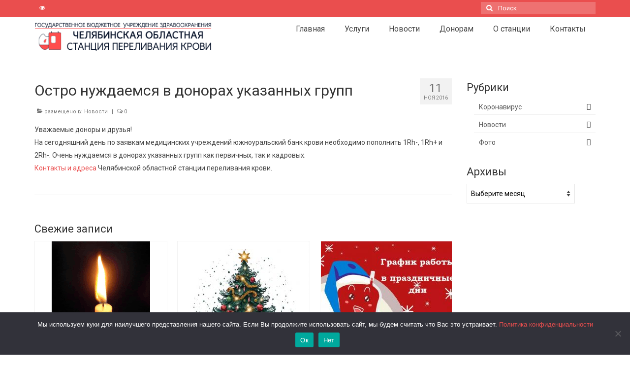

--- FILE ---
content_type: text/html; charset=UTF-8
request_url: https://ospk.ru/2016/11/11/ostro-nuzhdaemsja-v-donorah-ukazannyh-grupp/
body_size: 35867
content:
<!DOCTYPE html><html class="no-js" lang="ru-RU" itemscope="itemscope" itemtype="https://schema.org/WebPage"><head><meta charset="UTF-8"><meta name="viewport" content="width=device-width, initial-scale=1.0"><meta http-equiv="X-UA-Compatible" content="IE=edge"><title>Остро нуждаемся в донорах указанных групп &#8212; ГБУЗ &quot;ЧОСПК&quot;</title><meta name='robots' content='max-image-preview:large' /><style>img:is([sizes="auto" i], [sizes^="auto," i]) { contain-intrinsic-size: 3000px 1500px }</style><link rel='dns-prefetch' href='//fonts.googleapis.com' /><link rel="alternate" type="application/rss+xml" title="ГБУЗ &quot;ЧОСПК&quot; &raquo; Лента" href="https://ospk.ru/feed/" /><link rel="alternate" type="application/rss+xml" title="ГБУЗ &quot;ЧОСПК&quot; &raquo; Лента комментариев" href="https://ospk.ru/comments/feed/" /> <script defer src="[data-uri]"></script> <style id='wp-emoji-styles-inline-css' type='text/css'>img.wp-smiley, img.emoji {
		display: inline !important;
		border: none !important;
		box-shadow: none !important;
		height: 1em !important;
		width: 1em !important;
		margin: 0 0.07em !important;
		vertical-align: -0.1em !important;
		background: none !important;
		padding: 0 !important;
	}</style><link rel='stylesheet' id='wp-block-library-css' href='https://ospk.ru/wp-includes/css/dist/block-library/style.min.css?ver=6.7.4' type='text/css' media='all' /><style id='classic-theme-styles-inline-css' type='text/css'>/*! This file is auto-generated */
.wp-block-button__link{color:#fff;background-color:#32373c;border-radius:9999px;box-shadow:none;text-decoration:none;padding:calc(.667em + 2px) calc(1.333em + 2px);font-size:1.125em}.wp-block-file__button{background:#32373c;color:#fff;text-decoration:none}</style><style id='global-styles-inline-css' type='text/css'>:root{--wp--preset--aspect-ratio--square: 1;--wp--preset--aspect-ratio--4-3: 4/3;--wp--preset--aspect-ratio--3-4: 3/4;--wp--preset--aspect-ratio--3-2: 3/2;--wp--preset--aspect-ratio--2-3: 2/3;--wp--preset--aspect-ratio--16-9: 16/9;--wp--preset--aspect-ratio--9-16: 9/16;--wp--preset--color--black: #000;--wp--preset--color--cyan-bluish-gray: #abb8c3;--wp--preset--color--white: #fff;--wp--preset--color--pale-pink: #f78da7;--wp--preset--color--vivid-red: #cf2e2e;--wp--preset--color--luminous-vivid-orange: #ff6900;--wp--preset--color--luminous-vivid-amber: #fcb900;--wp--preset--color--light-green-cyan: #7bdcb5;--wp--preset--color--vivid-green-cyan: #00d084;--wp--preset--color--pale-cyan-blue: #8ed1fc;--wp--preset--color--vivid-cyan-blue: #0693e3;--wp--preset--color--vivid-purple: #9b51e0;--wp--preset--color--virtue-primary: #ea4e4e;--wp--preset--color--virtue-primary-light: #ed5c4b;--wp--preset--color--very-light-gray: #eee;--wp--preset--color--very-dark-gray: #444;--wp--preset--gradient--vivid-cyan-blue-to-vivid-purple: linear-gradient(135deg,rgba(6,147,227,1) 0%,rgb(155,81,224) 100%);--wp--preset--gradient--light-green-cyan-to-vivid-green-cyan: linear-gradient(135deg,rgb(122,220,180) 0%,rgb(0,208,130) 100%);--wp--preset--gradient--luminous-vivid-amber-to-luminous-vivid-orange: linear-gradient(135deg,rgba(252,185,0,1) 0%,rgba(255,105,0,1) 100%);--wp--preset--gradient--luminous-vivid-orange-to-vivid-red: linear-gradient(135deg,rgba(255,105,0,1) 0%,rgb(207,46,46) 100%);--wp--preset--gradient--very-light-gray-to-cyan-bluish-gray: linear-gradient(135deg,rgb(238,238,238) 0%,rgb(169,184,195) 100%);--wp--preset--gradient--cool-to-warm-spectrum: linear-gradient(135deg,rgb(74,234,220) 0%,rgb(151,120,209) 20%,rgb(207,42,186) 40%,rgb(238,44,130) 60%,rgb(251,105,98) 80%,rgb(254,248,76) 100%);--wp--preset--gradient--blush-light-purple: linear-gradient(135deg,rgb(255,206,236) 0%,rgb(152,150,240) 100%);--wp--preset--gradient--blush-bordeaux: linear-gradient(135deg,rgb(254,205,165) 0%,rgb(254,45,45) 50%,rgb(107,0,62) 100%);--wp--preset--gradient--luminous-dusk: linear-gradient(135deg,rgb(255,203,112) 0%,rgb(199,81,192) 50%,rgb(65,88,208) 100%);--wp--preset--gradient--pale-ocean: linear-gradient(135deg,rgb(255,245,203) 0%,rgb(182,227,212) 50%,rgb(51,167,181) 100%);--wp--preset--gradient--electric-grass: linear-gradient(135deg,rgb(202,248,128) 0%,rgb(113,206,126) 100%);--wp--preset--gradient--midnight: linear-gradient(135deg,rgb(2,3,129) 0%,rgb(40,116,252) 100%);--wp--preset--font-size--small: 13px;--wp--preset--font-size--medium: 20px;--wp--preset--font-size--large: 36px;--wp--preset--font-size--x-large: 42px;--wp--preset--spacing--20: 0.44rem;--wp--preset--spacing--30: 0.67rem;--wp--preset--spacing--40: 1rem;--wp--preset--spacing--50: 1.5rem;--wp--preset--spacing--60: 2.25rem;--wp--preset--spacing--70: 3.38rem;--wp--preset--spacing--80: 5.06rem;--wp--preset--shadow--natural: 6px 6px 9px rgba(0, 0, 0, 0.2);--wp--preset--shadow--deep: 12px 12px 50px rgba(0, 0, 0, 0.4);--wp--preset--shadow--sharp: 6px 6px 0px rgba(0, 0, 0, 0.2);--wp--preset--shadow--outlined: 6px 6px 0px -3px rgba(255, 255, 255, 1), 6px 6px rgba(0, 0, 0, 1);--wp--preset--shadow--crisp: 6px 6px 0px rgba(0, 0, 0, 1);}:where(.is-layout-flex){gap: 0.5em;}:where(.is-layout-grid){gap: 0.5em;}body .is-layout-flex{display: flex;}.is-layout-flex{flex-wrap: wrap;align-items: center;}.is-layout-flex > :is(*, div){margin: 0;}body .is-layout-grid{display: grid;}.is-layout-grid > :is(*, div){margin: 0;}:where(.wp-block-columns.is-layout-flex){gap: 2em;}:where(.wp-block-columns.is-layout-grid){gap: 2em;}:where(.wp-block-post-template.is-layout-flex){gap: 1.25em;}:where(.wp-block-post-template.is-layout-grid){gap: 1.25em;}.has-black-color{color: var(--wp--preset--color--black) !important;}.has-cyan-bluish-gray-color{color: var(--wp--preset--color--cyan-bluish-gray) !important;}.has-white-color{color: var(--wp--preset--color--white) !important;}.has-pale-pink-color{color: var(--wp--preset--color--pale-pink) !important;}.has-vivid-red-color{color: var(--wp--preset--color--vivid-red) !important;}.has-luminous-vivid-orange-color{color: var(--wp--preset--color--luminous-vivid-orange) !important;}.has-luminous-vivid-amber-color{color: var(--wp--preset--color--luminous-vivid-amber) !important;}.has-light-green-cyan-color{color: var(--wp--preset--color--light-green-cyan) !important;}.has-vivid-green-cyan-color{color: var(--wp--preset--color--vivid-green-cyan) !important;}.has-pale-cyan-blue-color{color: var(--wp--preset--color--pale-cyan-blue) !important;}.has-vivid-cyan-blue-color{color: var(--wp--preset--color--vivid-cyan-blue) !important;}.has-vivid-purple-color{color: var(--wp--preset--color--vivid-purple) !important;}.has-black-background-color{background-color: var(--wp--preset--color--black) !important;}.has-cyan-bluish-gray-background-color{background-color: var(--wp--preset--color--cyan-bluish-gray) !important;}.has-white-background-color{background-color: var(--wp--preset--color--white) !important;}.has-pale-pink-background-color{background-color: var(--wp--preset--color--pale-pink) !important;}.has-vivid-red-background-color{background-color: var(--wp--preset--color--vivid-red) !important;}.has-luminous-vivid-orange-background-color{background-color: var(--wp--preset--color--luminous-vivid-orange) !important;}.has-luminous-vivid-amber-background-color{background-color: var(--wp--preset--color--luminous-vivid-amber) !important;}.has-light-green-cyan-background-color{background-color: var(--wp--preset--color--light-green-cyan) !important;}.has-vivid-green-cyan-background-color{background-color: var(--wp--preset--color--vivid-green-cyan) !important;}.has-pale-cyan-blue-background-color{background-color: var(--wp--preset--color--pale-cyan-blue) !important;}.has-vivid-cyan-blue-background-color{background-color: var(--wp--preset--color--vivid-cyan-blue) !important;}.has-vivid-purple-background-color{background-color: var(--wp--preset--color--vivid-purple) !important;}.has-black-border-color{border-color: var(--wp--preset--color--black) !important;}.has-cyan-bluish-gray-border-color{border-color: var(--wp--preset--color--cyan-bluish-gray) !important;}.has-white-border-color{border-color: var(--wp--preset--color--white) !important;}.has-pale-pink-border-color{border-color: var(--wp--preset--color--pale-pink) !important;}.has-vivid-red-border-color{border-color: var(--wp--preset--color--vivid-red) !important;}.has-luminous-vivid-orange-border-color{border-color: var(--wp--preset--color--luminous-vivid-orange) !important;}.has-luminous-vivid-amber-border-color{border-color: var(--wp--preset--color--luminous-vivid-amber) !important;}.has-light-green-cyan-border-color{border-color: var(--wp--preset--color--light-green-cyan) !important;}.has-vivid-green-cyan-border-color{border-color: var(--wp--preset--color--vivid-green-cyan) !important;}.has-pale-cyan-blue-border-color{border-color: var(--wp--preset--color--pale-cyan-blue) !important;}.has-vivid-cyan-blue-border-color{border-color: var(--wp--preset--color--vivid-cyan-blue) !important;}.has-vivid-purple-border-color{border-color: var(--wp--preset--color--vivid-purple) !important;}.has-vivid-cyan-blue-to-vivid-purple-gradient-background{background: var(--wp--preset--gradient--vivid-cyan-blue-to-vivid-purple) !important;}.has-light-green-cyan-to-vivid-green-cyan-gradient-background{background: var(--wp--preset--gradient--light-green-cyan-to-vivid-green-cyan) !important;}.has-luminous-vivid-amber-to-luminous-vivid-orange-gradient-background{background: var(--wp--preset--gradient--luminous-vivid-amber-to-luminous-vivid-orange) !important;}.has-luminous-vivid-orange-to-vivid-red-gradient-background{background: var(--wp--preset--gradient--luminous-vivid-orange-to-vivid-red) !important;}.has-very-light-gray-to-cyan-bluish-gray-gradient-background{background: var(--wp--preset--gradient--very-light-gray-to-cyan-bluish-gray) !important;}.has-cool-to-warm-spectrum-gradient-background{background: var(--wp--preset--gradient--cool-to-warm-spectrum) !important;}.has-blush-light-purple-gradient-background{background: var(--wp--preset--gradient--blush-light-purple) !important;}.has-blush-bordeaux-gradient-background{background: var(--wp--preset--gradient--blush-bordeaux) !important;}.has-luminous-dusk-gradient-background{background: var(--wp--preset--gradient--luminous-dusk) !important;}.has-pale-ocean-gradient-background{background: var(--wp--preset--gradient--pale-ocean) !important;}.has-electric-grass-gradient-background{background: var(--wp--preset--gradient--electric-grass) !important;}.has-midnight-gradient-background{background: var(--wp--preset--gradient--midnight) !important;}.has-small-font-size{font-size: var(--wp--preset--font-size--small) !important;}.has-medium-font-size{font-size: var(--wp--preset--font-size--medium) !important;}.has-large-font-size{font-size: var(--wp--preset--font-size--large) !important;}.has-x-large-font-size{font-size: var(--wp--preset--font-size--x-large) !important;}
:where(.wp-block-post-template.is-layout-flex){gap: 1.25em;}:where(.wp-block-post-template.is-layout-grid){gap: 1.25em;}
:where(.wp-block-columns.is-layout-flex){gap: 2em;}:where(.wp-block-columns.is-layout-grid){gap: 2em;}
:root :where(.wp-block-pullquote){font-size: 1.5em;line-height: 1.6;}</style><link rel='stylesheet' id='css-style-css' href='https://ospk.ru/wp-content/cache/autoptimize/css/autoptimize_single_9dd7bebe19dcd9b17196f08055a4954e.css?ver=6.7.4' type='text/css' media='all' /><link rel='stylesheet' id='cookie-notice-front-css' href='https://ospk.ru/wp-content/plugins/cookie-notice/css/front.min.css?ver=2.4.18' type='text/css' media='all' /><link rel='stylesheet' id='dwqa-style-css' href='https://ospk.ru/wp-content/cache/autoptimize/css/autoptimize_single_425cf75f2313c7b9d8cc193caa365e10.css?ver=180720161357' type='text/css' media='all' /><link rel='stylesheet' id='dwqa-rtl-css' href='https://ospk.ru/wp-content/cache/autoptimize/css/autoptimize_single_b838275158e44582f67f8cb7ece25bca.css?ver=180720161357' type='text/css' media='all' /><link rel='stylesheet' id='tablepress-default-css' href='https://ospk.ru/wp-content/tablepress-combined.min.css?ver=24' type='text/css' media='all' /><link rel='stylesheet' id='virtue_theme-css' href='https://ospk.ru/wp-content/cache/autoptimize/css/autoptimize_single_96dbbe4f476f03067a0f0777cb6d41d8.css?ver=3.4.8' type='text/css' media='all' /><link rel='stylesheet' id='virtue_skin-css' href='https://ospk.ru/wp-content/cache/autoptimize/css/autoptimize_single_baa9ba997642abcdec13bdc8f0ab27c8.css?ver=3.4.8' type='text/css' media='all' /><link rel='stylesheet' id='redux-google-fonts-virtue-css' href='https://fonts.googleapis.com/css?family=Pacifico%3A400%7CLato%7CRoboto%3A100%2C300%2C400%2C500%2C700%2C900%2C100italic%2C300italic%2C400italic%2C500italic%2C700italic%2C900italic&#038;subset=latin%2Ccyrillic&#038;ver=6.7.4' type='text/css' media='all' /> <script type="text/javascript" src="https://ospk.ru/wp-includes/js/jquery/jquery.min.js?ver=3.7.1" id="jquery-core-js"></script> <script defer type="text/javascript" src="https://ospk.ru/wp-includes/js/jquery/jquery-migrate.min.js?ver=3.4.1" id="jquery-migrate-js"></script> <script defer id="cookie-notice-front-js-before" src="[data-uri]"></script> <script defer type="text/javascript" src="https://ospk.ru/wp-content/plugins/cookie-notice/js/front.min.js?ver=2.4.18" id="cookie-notice-front-js"></script> <!--[if lt IE 9]> <script type="text/javascript" src="https://ospk.ru/wp-content/themes/virtue/assets/js/vendor/respond.min.js?ver=6.7.4" id="virtue-respond-js"></script> <![endif]--><link rel="https://api.w.org/" href="https://ospk.ru/wp-json/" /><link rel="alternate" title="JSON" type="application/json" href="https://ospk.ru/wp-json/wp/v2/posts/3448" /><link rel="EditURI" type="application/rsd+xml" title="RSD" href="https://ospk.ru/xmlrpc.php?rsd" /><meta name="generator" content="WordPress 6.7.4" /><link rel="canonical" href="https://ospk.ru/2016/11/11/ostro-nuzhdaemsja-v-donorah-ukazannyh-grupp/" /><link rel='shortlink' href='https://ospk.ru/?p=3448' /><link rel="alternate" title="oEmbed (JSON)" type="application/json+oembed" href="https://ospk.ru/wp-json/oembed/1.0/embed?url=https%3A%2F%2Fospk.ru%2F2016%2F11%2F11%2Fostro-nuzhdaemsja-v-donorah-ukazannyh-grupp%2F" /><link rel="alternate" title="oEmbed (XML)" type="text/xml+oembed" href="https://ospk.ru/wp-json/oembed/1.0/embed?url=https%3A%2F%2Fospk.ru%2F2016%2F11%2F11%2Fostro-nuzhdaemsja-v-donorah-ukazannyh-grupp%2F&#038;format=xml" /> <script type="text/javascript">(function(url){
	if(/(?:Chrome\/26\.0\.1410\.63 Safari\/537\.31|WordfenceTestMonBot)/.test(navigator.userAgent)){ return; }
	var addEvent = function(evt, handler) {
		if (window.addEventListener) {
			document.addEventListener(evt, handler, false);
		} else if (window.attachEvent) {
			document.attachEvent('on' + evt, handler);
		}
	};
	var removeEvent = function(evt, handler) {
		if (window.removeEventListener) {
			document.removeEventListener(evt, handler, false);
		} else if (window.detachEvent) {
			document.detachEvent('on' + evt, handler);
		}
	};
	var evts = 'contextmenu dblclick drag dragend dragenter dragleave dragover dragstart drop keydown keypress keyup mousedown mousemove mouseout mouseover mouseup mousewheel scroll'.split(' ');
	var logHuman = function() {
		if (window.wfLogHumanRan) { return; }
		window.wfLogHumanRan = true;
		var wfscr = document.createElement('script');
		wfscr.type = 'text/javascript';
		wfscr.async = true;
		wfscr.src = url + '&r=' + Math.random();
		(document.getElementsByTagName('head')[0]||document.getElementsByTagName('body')[0]).appendChild(wfscr);
		for (var i = 0; i < evts.length; i++) {
			removeEvent(evts[i], logHuman);
		}
	};
	for (var i = 0; i < evts.length; i++) {
		addEvent(evts[i], logHuman);
	}
})('//ospk.ru/?wordfence_lh=1&hid=9788D26306E9DDA6DCF79EA549BF8742');</script><style type="text/css">#logo {padding-top:10px;}#logo {padding-bottom:10px;}#logo {margin-left:0px;}#logo {margin-right:0px;}#nav-main {margin-top:5px;}#nav-main {margin-bottom:5px;}.headerfont, .tp-caption {font-family:Roboto;}.topbarmenu ul li {font-family:Roboto;}.home-message:hover {background-color:#ea4e4e; background-color: rgba(234, 78, 78, 0.6);}
  nav.woocommerce-pagination ul li a:hover, .wp-pagenavi a:hover, .panel-heading .accordion-toggle, .variations .kad_radio_variations label:hover, .variations .kad_radio_variations label.selectedValue {border-color: #ea4e4e;}
  a, #nav-main ul.sf-menu ul li a:hover, .product_price ins .amount, .price ins .amount, .color_primary, .primary-color, #logo a.brand, #nav-main ul.sf-menu a:hover,
  .woocommerce-message:before, .woocommerce-info:before, #nav-second ul.sf-menu a:hover, .footerclass a:hover, .posttags a:hover, .subhead a:hover, .nav-trigger-case:hover .kad-menu-name, 
  .nav-trigger-case:hover .kad-navbtn, #kadbreadcrumbs a:hover, #wp-calendar a, .star-rating, .has-virtue-primary-color {color: #ea4e4e;}
.widget_price_filter .ui-slider .ui-slider-handle, .product_item .kad_add_to_cart:hover, .product_item:hover a.button:hover, .product_item:hover .kad_add_to_cart:hover, .kad-btn-primary, html .woocommerce-page .widget_layered_nav ul.yith-wcan-label li a:hover, html .woocommerce-page .widget_layered_nav ul.yith-wcan-label li.chosen a,
.product-category.grid_item a:hover h5, .woocommerce-message .button, .widget_layered_nav_filters ul li a, .widget_layered_nav ul li.chosen a, .wpcf7 input.wpcf7-submit, .yith-wcan .yith-wcan-reset-navigation,
#containerfooter .menu li a:hover, .bg_primary, .portfolionav a:hover, .home-iconmenu a:hover, p.demo_store, .topclass, #commentform .form-submit #submit, .kad-hover-bg-primary:hover, .widget_shopping_cart_content .checkout,
.login .form-row .button, .variations .kad_radio_variations label.selectedValue, #payment #place_order, .wpcf7 input.wpcf7-back, .shop_table .actions input[type=submit].checkout-button, .cart_totals .checkout-button, input[type="submit"].button, .order-actions .button, .has-virtue-primary-background-color {background: #ea4e4e;}a:hover, .has-virtue-primary-light-color {color: #ed5c4b;} .kad-btn-primary:hover, .login .form-row .button:hover, #payment #place_order:hover, .yith-wcan .yith-wcan-reset-navigation:hover, .widget_shopping_cart_content .checkout:hover,
	.woocommerce-message .button:hover, #commentform .form-submit #submit:hover, .wpcf7 input.wpcf7-submit:hover, .widget_layered_nav_filters ul li a:hover, .cart_totals .checkout-button:hover,
	.widget_layered_nav ul li.chosen a:hover, .shop_table .actions input[type=submit].checkout-button:hover, .wpcf7 input.wpcf7-back:hover, .order-actions .button:hover, input[type="submit"].button:hover, .product_item:hover .kad_add_to_cart, .product_item:hover a.button, .has-virtue-primary-light-background-color {background: #ed5c4b;}.footerclass {background:#2d2d2d    ;}.kad-hidepostauthortop, .postauthortop {display:none;}.product_item .product_details h5 {text-transform: none;} @media (-webkit-min-device-pixel-ratio: 2), (min-resolution: 192dpi) {#logo .kad-standard-logo {display: none;} #logo .kad-retina-logo {display: block;}}.product_item .product_details h5 {min-height:20px;}[class*="wp-image"] {-webkit-box-shadow: none;-moz-box-shadow: none;box-shadow: none;border:none;}[class*="wp-image"]:hover {-webkit-box-shadow: none;-moz-box-shadow: none;box-shadow: none;border:none;}.light-dropshaddow {-webkit-box-shadow: none;-moz-box-shadow: none;box-shadow: none;}.entry-content p { margin-bottom:16px;}.boxi1 {
margin-bottom:20px;
text-align:center;
padding-top:20px;
background:#f2f2f2;
}

.boxi1 div {
font-size:28px;
}

.single-footer {
clear:both;
}

@media (max-width: 768px) {
.topbarmenu ul li a {
padding:7px 5px;
font-size:10px;
}
}
.contactformcase h3 {font-size: 20px;}</style><meta name="generator" content="Elementor 3.24.7; features: additional_custom_breakpoints, e_optimized_control_loading; settings: css_print_method-external, google_font-enabled, font_display-swap"><style>.e-con.e-parent:nth-of-type(n+4):not(.e-lazyloaded):not(.e-no-lazyload),
				.e-con.e-parent:nth-of-type(n+4):not(.e-lazyloaded):not(.e-no-lazyload) * {
					background-image: none !important;
				}
				@media screen and (max-height: 1024px) {
					.e-con.e-parent:nth-of-type(n+3):not(.e-lazyloaded):not(.e-no-lazyload),
					.e-con.e-parent:nth-of-type(n+3):not(.e-lazyloaded):not(.e-no-lazyload) * {
						background-image: none !important;
					}
				}
				@media screen and (max-height: 640px) {
					.e-con.e-parent:nth-of-type(n+2):not(.e-lazyloaded):not(.e-no-lazyload),
					.e-con.e-parent:nth-of-type(n+2):not(.e-lazyloaded):not(.e-no-lazyload) * {
						background-image: none !important;
					}
				}</style><style type="text/css" id="wp-custom-css">.rocketchat-widget{
	max-height:90%
}</style><style type="text/css" title="dynamic-css" class="options-output">header #logo a.brand,.logofont{font-family:Pacifico;line-height:40px;font-weight:400;font-style:normal;font-size:38px;}.kad_tagline{font-family:Lato;line-height:20px;font-weight:normal;font-style:normal;font-size:14px;}.product_item .product_details h5{line-height:20px;font-size:16px;}h1{font-family:Roboto;line-height:40px;font-weight:400;font-style:normal;font-size:30px;}h2{font-family:Roboto;line-height:40px;font-weight:400;font-style:normal;font-size:26px;}h3{font-family:Roboto;line-height:28px;font-weight:400;font-style:normal;font-size:22px;}h4{font-family:Roboto;line-height:25px;font-weight:400;font-style:normal;color:#ea4e4e;font-size:18px;}h5{font-family:Roboto;line-height:26px;font-weight:500;font-style:normal;font-size:16px;}body{font-family:Roboto;line-height:26px;font-weight:400;font-style:normal;font-size:14px;}#nav-main ul.sf-menu a{font-family:Roboto;line-height:20px;font-weight:400;font-style:normal;font-size:16px;}#nav-second ul.sf-menu a{font-family:Roboto;line-height:22px;font-weight:400;font-style:normal;font-size:16px;}.kad-nav-inner .kad-mnav, .kad-mobile-nav .kad-nav-inner li a,.nav-trigger-case{font-family:Roboto;line-height:20px;font-weight:400;font-style:normal;font-size:14px;}</style></head><body class="post-template-default single single-post postid-3448 single-format-standard wp-embed-responsive cookies-not-set wide ostro-nuzhdaemsja-v-donorah-ukazannyh-grupp elementor-default elementor-kit-10389"><div id="kt-skip-link"><a href="#content">Skip to Main Content</a></div><div id="wrapper" class="container"><header class="banner headerclass" itemscope itemtype="https://schema.org/WPHeader"><div id="topbar" class="topclass"><div class="container"><div class="row"><div class="col-md-6 col-sm-6 kad-topbar-left"><div class="topbarmenu clearfix"><div class="topbar_social"><ul><li><a href="" target="_self" title="Версия для слабовидящих" data-toggle="tooltip" data-placement="bottom" data-original-title="Версия для слабовидящих"><i class="icon-eye-open "></i></a></li></ul></div></div></div><div class="col-md-6 col-sm-6 kad-topbar-right"><div id="topbar-search" class="topbar-widget"><form role="search" method="get" class="form-search" action="https://ospk.ru/"> <label> <span class="screen-reader-text">Поиск:</span> <input type="text" value="" name="s" class="search-query" placeholder="Поиск"> </label> <button type="submit" class="search-icon"><i class="icon-search"></i></button></form></div></div></div></div></div><div class="container"><div class="row"><div class="col-md-4 clearfix kad-header-left"><div id="logo" class="logocase"> <a class="brand logofont" href="https://ospk.ru/"><div id="thelogo"> <img src="https://ospk.ru/wp-content/uploads/2018/03/logo_nazv.png" alt="ГБУЗ &quot;ЧОСПК&quot;" width="372" height="62" class="kad-standard-logo" /> <img src="https://ospk.ru/wp-content/uploads/2018/03/logo_nazv.png" alt="ГБУЗ &quot;ЧОСПК&quot;" width="372" height="62" class="kad-retina-logo" style="max-height:62px" /></div> </a></div></div><div class="col-md-8 kad-header-right"><nav id="nav-main" class="clearfix" itemscope itemtype="https://schema.org/SiteNavigationElement"><ul id="menu-mainmenu1" class="sf-menu"><li  class=" menu-item-60"><a href="https://ospk.ru/"><span>Главная</span></a></li><li  class=" sf-dropdown menu-item-986"><a href="https://ospk.ru/uslugi/"><span>Услуги</span></a><ul class="sub-menu sf-dropdown-menu dropdown"><li  class=" menu-item-987"><a href="https://ospk.ru/uslugi/"><span>Услуги</span></a></li><li  class=" menu-item-990"><a href="https://ospk.ru/diagnosticheskie-standarty/"><span>Диагностические стандарты</span></a></li><li  class=" menu-item-991"><a href="https://ospk.ru/komponenty-i-preparaty-krovi/"><span>Компоненты и препараты крови</span></a></li><li  class=" menu-item-993"><a href="https://ospk.ru/rekomendacii-po-podgotovke-k-laboratornomu-obsledovaniju/"><span>Рекомендации по подготовке к лабораторному обследованию</span></a></li><li  class=" menu-item-992"><a href="https://ospk.ru/polozhenie-o-porjadke-i-uslovijah-predostavlenija-platnyh-uslug/"><span>Положение о порядке и условиях предоставления платных услуг</span></a></li></ul></li><li  class=" sf-dropdown menu-item-79"><a href="https://ospk.ru/blog/"><span>Новости</span></a><ul class="sub-menu sf-dropdown-menu dropdown"><li  class=" menu-item-2125"><a href="https://ospk.ru/blog/"><span>Новости</span></a></li><li  class=" menu-item-2124"><a href="https://ospk.ru/2017/11/13/foto/"><span>Фото</span></a></li><li  class=" menu-item-7132"><a href="https://ospk.ru/covid19/"><span>Коронавирус</span></a></li></ul></li><li  class=" sf-dropdown menu-item-1000"><a href="https://ospk.ru/kak-stat-donorom/"><span>Донорам</span></a><ul class="sub-menu sf-dropdown-menu dropdown"><li  class=" menu-item-1005"><a href="https://ospk.ru/plan-vyezdnyh-meroprijatij/"><span>План мероприятий</span></a></li><li  class=" menu-item-1003"><a href="https://ospk.ru/kak-stat-donorom/"><span>Как стать донором?</span></a></li><li  class=" menu-item-1004"><a href="https://ospk.ru/perechen-protivopokazanij/"><span>Перечень противопоказаний</span></a></li><li  class=" menu-item-1006"><a href="https://ospk.ru/potencialnym-donoram-stvolovoj-kletki/"><span>Потенциальным донорам стволовой клетки</span></a></li><li  class=" menu-item-2046"><a href="https://ospk.ru/dwqa-questions/"><span>Вопросы и ответы</span></a></li><li  class=" menu-item-10398"><a href="https://ospk.ru/ankety-i-soglasija/"><span>Анкеты и согласия</span></a></li></ul></li><li  class=" sf-dropdown menu-item-1007"><a href="https://ospk.ru/o-nas/"><span>О станции</span></a><ul class="sub-menu sf-dropdown-menu dropdown"><li  class=" menu-item-1017"><a href="https://ospk.ru/rekvizity/"><span>Реквизиты</span></a></li><li  class=" menu-item-1013"><a href="https://ospk.ru/licenzii/"><span>Лицензии</span></a></li><li  class=" menu-item-1018"><a href="https://ospk.ru/sotrudniki/"><span>Сотрудники</span></a></li><li  class=" menu-item-1011"><a href="https://ospk.ru/vakansii/"><span>Вакансии</span></a></li><li  class=" menu-item-1020"><a href="https://ospk.ru/dokumenty-stancii/"><span>Документы станции</span></a></li><li  class=" menu-item-5240"><a href="https://ospk.ru/farmakonadzor/"><span>Фармаконадзор</span></a></li><li  class=" menu-item-1019"><a href="https://ospk.ru/federalnye-zakony-rf-postanovlenija-pravitelstva-rf/"><span>Федеральные законы РФ, постановления Правительства РФ</span></a></li><li  class=" menu-item-1016"><a href="https://ospk.ru/protivodejstvie-korrupcii/"><span>Противодействие коррупции</span></a></li><li  class=" menu-item-1012"><a href="https://ospk.ru/istorija-sluzhby-krovi/"><span>История службы крови</span></a></li><li  class=" menu-item-8155"><a href="https://ospk.ru/nashi-izvestnye-donory/"><span>Наши известные доноры</span></a></li><li  class=" menu-item-8154"><a href="https://ospk.ru/nashi-dostizhenija-i-nagrady/"><span>Наши достижения и награды</span></a></li></ul></li><li  class=" sf-dropdown menu-item-1989"><a href="https://ospk.ru/kontakty/"><span>Контакты</span></a><ul class="sub-menu sf-dropdown-menu dropdown"><li  class=" menu-item-2327"><a href="https://ospk.ru/kontakty/"><span>Челябинская областная станция переливания крови</span></a></li><li  class=" menu-item-2021"><a href="https://ospk.ru/magnitogorskoe-otdelenie/"><span>Магнитогорское отделение</span></a></li><li  class=" menu-item-2020"><a href="https://ospk.ru/zlatoustovskoe-otdelenie-2/"><span>Златоустовское отделение</span></a></li><li  class=" menu-item-2019"><a href="https://ospk.ru/miasskoe-otdelenie-2/"><span>Миасское отделение</span></a></li><li  class=" menu-item-2018"><a href="https://ospk.ru/satkinskoe-otdelenie/"><span>Саткинское отделение</span></a></li><li  class=" menu-item-2017"><a href="https://ospk.ru/juzhnouralskoe-otdelenie-2/"><span>Южноуральское отделение</span></a></li></ul></li></ul></nav></div></div><div id="mobile-nav-trigger" class="nav-trigger"> <button class="nav-trigger-case mobileclass collapsed" data-toggle="collapse" data-target=".kad-nav-collapse"> <span class="kad-navbtn"><i class="icon-reorder"></i></span> <span class="kad-menu-name">Меню</span> </button></div><div id="kad-mobile-nav" class="kad-mobile-nav"><div class="kad-nav-inner mobileclass"><div class="kad-nav-collapse"><ul id="menu-mainmenu1-1" class="kad-mnav"><li  class=" menu-item-60"><a href="https://ospk.ru/"><span>Главная</span></a></li><li  class=" sf-dropdown menu-item-986"><a href="https://ospk.ru/uslugi/"><span>Услуги</span></a><ul class="sub-menu sf-dropdown-menu dropdown"><li  class=" menu-item-987"><a href="https://ospk.ru/uslugi/"><span>Услуги</span></a></li><li  class=" menu-item-990"><a href="https://ospk.ru/diagnosticheskie-standarty/"><span>Диагностические стандарты</span></a></li><li  class=" menu-item-991"><a href="https://ospk.ru/komponenty-i-preparaty-krovi/"><span>Компоненты и препараты крови</span></a></li><li  class=" menu-item-993"><a href="https://ospk.ru/rekomendacii-po-podgotovke-k-laboratornomu-obsledovaniju/"><span>Рекомендации по подготовке к лабораторному обследованию</span></a></li><li  class=" menu-item-992"><a href="https://ospk.ru/polozhenie-o-porjadke-i-uslovijah-predostavlenija-platnyh-uslug/"><span>Положение о порядке и условиях предоставления платных услуг</span></a></li></ul></li><li  class=" sf-dropdown menu-item-79"><a href="https://ospk.ru/blog/"><span>Новости</span></a><ul class="sub-menu sf-dropdown-menu dropdown"><li  class=" menu-item-2125"><a href="https://ospk.ru/blog/"><span>Новости</span></a></li><li  class=" menu-item-2124"><a href="https://ospk.ru/2017/11/13/foto/"><span>Фото</span></a></li><li  class=" menu-item-7132"><a href="https://ospk.ru/covid19/"><span>Коронавирус</span></a></li></ul></li><li  class=" sf-dropdown menu-item-1000"><a href="https://ospk.ru/kak-stat-donorom/"><span>Донорам</span></a><ul class="sub-menu sf-dropdown-menu dropdown"><li  class=" menu-item-1005"><a href="https://ospk.ru/plan-vyezdnyh-meroprijatij/"><span>План мероприятий</span></a></li><li  class=" menu-item-1003"><a href="https://ospk.ru/kak-stat-donorom/"><span>Как стать донором?</span></a></li><li  class=" menu-item-1004"><a href="https://ospk.ru/perechen-protivopokazanij/"><span>Перечень противопоказаний</span></a></li><li  class=" menu-item-1006"><a href="https://ospk.ru/potencialnym-donoram-stvolovoj-kletki/"><span>Потенциальным донорам стволовой клетки</span></a></li><li  class=" menu-item-2046"><a href="https://ospk.ru/dwqa-questions/"><span>Вопросы и ответы</span></a></li><li  class=" menu-item-10398"><a href="https://ospk.ru/ankety-i-soglasija/"><span>Анкеты и согласия</span></a></li></ul></li><li  class=" sf-dropdown menu-item-1007"><a href="https://ospk.ru/o-nas/"><span>О станции</span></a><ul class="sub-menu sf-dropdown-menu dropdown"><li  class=" menu-item-1017"><a href="https://ospk.ru/rekvizity/"><span>Реквизиты</span></a></li><li  class=" menu-item-1013"><a href="https://ospk.ru/licenzii/"><span>Лицензии</span></a></li><li  class=" menu-item-1018"><a href="https://ospk.ru/sotrudniki/"><span>Сотрудники</span></a></li><li  class=" menu-item-1011"><a href="https://ospk.ru/vakansii/"><span>Вакансии</span></a></li><li  class=" menu-item-1020"><a href="https://ospk.ru/dokumenty-stancii/"><span>Документы станции</span></a></li><li  class=" menu-item-5240"><a href="https://ospk.ru/farmakonadzor/"><span>Фармаконадзор</span></a></li><li  class=" menu-item-1019"><a href="https://ospk.ru/federalnye-zakony-rf-postanovlenija-pravitelstva-rf/"><span>Федеральные законы РФ, постановления Правительства РФ</span></a></li><li  class=" menu-item-1016"><a href="https://ospk.ru/protivodejstvie-korrupcii/"><span>Противодействие коррупции</span></a></li><li  class=" menu-item-1012"><a href="https://ospk.ru/istorija-sluzhby-krovi/"><span>История службы крови</span></a></li><li  class=" menu-item-8155"><a href="https://ospk.ru/nashi-izvestnye-donory/"><span>Наши известные доноры</span></a></li><li  class=" menu-item-8154"><a href="https://ospk.ru/nashi-dostizhenija-i-nagrady/"><span>Наши достижения и награды</span></a></li></ul></li><li  class=" sf-dropdown menu-item-1989"><a href="https://ospk.ru/kontakty/"><span>Контакты</span></a><ul class="sub-menu sf-dropdown-menu dropdown"><li  class=" menu-item-2327"><a href="https://ospk.ru/kontakty/"><span>Челябинская областная станция переливания крови</span></a></li><li  class=" menu-item-2021"><a href="https://ospk.ru/magnitogorskoe-otdelenie/"><span>Магнитогорское отделение</span></a></li><li  class=" menu-item-2020"><a href="https://ospk.ru/zlatoustovskoe-otdelenie-2/"><span>Златоустовское отделение</span></a></li><li  class=" menu-item-2019"><a href="https://ospk.ru/miasskoe-otdelenie-2/"><span>Миасское отделение</span></a></li><li  class=" menu-item-2018"><a href="https://ospk.ru/satkinskoe-otdelenie/"><span>Саткинское отделение</span></a></li><li  class=" menu-item-2017"><a href="https://ospk.ru/juzhnouralskoe-otdelenie-2/"><span>Южноуральское отделение</span></a></li></ul></li></ul></div></div></div></div></header><div class="wrap contentclass" role="document"><div id="content" class="container"><div class="row single-article" itemscope itemtype="https://schema.org/BlogPosting"><div class="main col-lg-9 col-md-8" role="main"><article class="post-3448 post type-post status-publish format-standard hentry category-news-post"><div class="postmeta updated color_gray"><div class="postdate bg-lightgray headerfont"><meta itemprop="datePublished" content="2018-03-26T14:09:19+05:00"> <span class="postday">11</span> Ноя 2016</div></div><header><h1 class="entry-title" itemprop="name headline">Остро нуждаемся в донорах указанных групп</h1><div class="subhead"> <span class="postauthortop author vcard"> <i class="icon-user"></i> автор <span itemprop="author"><a href="https://ospk.ru/author/ural74ospk_adminwordpress90/" class="fn" rel="author">Администратор</a></span> |</span> <span class="postedintop"><i class="icon-folder-open"></i> размещено в: <a href="https://ospk.ru/news-post/" rel="category tag">Новости</a></span> <span class="kad-hidepostedin">|</span> <span class="postcommentscount"> <i class="icon-comments-alt"></i> 0 </span></div></header><div class="entry-content" itemprop="articleBody"><p>Уважаемые доноры и друзья!<br /> На сегодняшний день по заявкам медицинских учреждений южноуральский банк крови необходимо пополнить 1Rh-, 1Rh+ и 2Rh-. Очень нуждаемся в донорах указанных групп как первичных, так и кадровых.<br /> <a href="http://ospk.ru/scheme/">Контакты и адреса</a> Челябинской областной станции переливания крови.</p></div><footer class="single-footer"><meta itemscope itemprop="mainEntityOfPage" content="https://ospk.ru/2016/11/11/ostro-nuzhdaemsja-v-donorah-ukazannyh-grupp/" itemType="https://schema.org/WebPage" itemid="https://ospk.ru/2016/11/11/ostro-nuzhdaemsja-v-donorah-ukazannyh-grupp/"><meta itemprop="dateModified" content="2018-03-26T14:09:19+05:00"><div itemprop="publisher" itemscope itemtype="https://schema.org/Organization"><div itemprop="logo" itemscope itemtype="https://schema.org/ImageObject"><meta itemprop="url" content="https://ospk.ru/wp-content/uploads/2018/03/logo_nazv.png"><meta itemprop="width" content="372"><meta itemprop="height" content="62"></div><meta itemprop="name" content="ГБУЗ &quot;ЧОСПК&quot;"></div></footer></article><div id="blog_carousel_container" class="carousel_outerrim"><h3 class="title">Свежие записи</h3><div class="blog-carouselcase fredcarousel"><div id="carouselcontainer-blog" class="rowtight fadein-carousel"><div id="blog_carousel" class="blog_carousel slick-slider kt-slickslider kt-content-carousel loading clearfix" data-slider-fade="false" data-slider-type="content-carousel" data-slider-anim-speed="300" data-slider-scroll="1" data-slider-auto="true" data-slider-speed="9000" data-slider-xxl="3" data-slider-xl="3" data-slider-md="3" data-slider-sm="3" data-slider-xs="2" data-slider-ss="1"><div class="tcol-md-4 tcol-sm-4 tcol-xs-6 tcol-ss-12"><div class="blog_item grid_item post-8676 post type-post status-publish format-standard has-post-thumbnail hentry category-news-post" itemscope="" itemtype="https://schema.org/BlogPosting"><div class="imghoverclass"> <a href="https://ospk.ru/2023/06/16/svecha-v-pamjat-o-gerojah-velikoj-otechestvennoj-vojny/" title="Свеча в память о героях Великой Отечественной войны."><div itemprop="image" itemscope itemtype="https://schema.org/ImageObject"><img src="https://ospk.ru/wp-content/uploads/2022/06/1OXW.gif" width="200" height="200"  class="iconhover" itemprop="contentUrl" alt="" ><meta itemprop="url" content="https://ospk.ru/wp-content/uploads/2022/06/1OXW.gif"><meta itemprop="width" content="200px"><meta itemprop="height" content="200px"></div> </a></div> <a href="https://ospk.ru/2023/06/16/svecha-v-pamjat-o-gerojah-velikoj-otechestvennoj-vojny/" class="bcarousellink"><header><h5 class="entry-title" itemprop="name headline">Свеча в память о героях Великой Отечественной войны.</h5><div class="subhead"><meta itemprop="datePublished" content="2023-06-16T12:51:36+05:00"> <span class="postday">16.06.2023</span></div></header><div class="entry-content" itemprop="articleBody"><p>Более ста тысяч россиян уже зажгли виртуальную свечу в память о героях Великой Отечественной войны.</p></div> </a><meta itemscope itemprop="mainEntityOfPage" content="https://ospk.ru/2023/06/16/svecha-v-pamjat-o-gerojah-velikoj-otechestvennoj-vojny/" itemType="https://schema.org/WebPage" itemid="https://ospk.ru/2023/06/16/svecha-v-pamjat-o-gerojah-velikoj-otechestvennoj-vojny/"><meta itemprop="dateModified" content="2023-06-16T12:51:36+05:00"><div itemprop="publisher" itemscope itemtype="https://schema.org/Organization"><div itemprop="logo" itemscope itemtype="https://schema.org/ImageObject"><meta itemprop="url" content="https://ospk.ru/wp-content/uploads/2018/03/logo_nazv.png"><meta itemprop="width" content="372"><meta itemprop="height" content="62"></div><meta itemprop="name" content="ГБУЗ &quot;ЧОСПК&quot;"></div><span class="author vcard kt-hentry-hide" itemprop="author" content="Станислав Матанцев"><span class="fn">Станислав Матанцев</span></span><span class="kt-hentry-hide updated">16.06.2023</span></div></div><div class="tcol-md-4 tcol-sm-4 tcol-xs-6 tcol-ss-12"><div class="blog_item grid_item post-12651 post type-post status-publish format-standard has-post-thumbnail hentry category-news-post" itemscope="" itemtype="https://schema.org/BlogPosting"><div class="imghoverclass"> <a href="https://ospk.ru/2025/12/19/bezopasnyj-novyj-god/" title="Безопасный Новый год"><div itemprop="image" itemscope itemtype="https://schema.org/ImageObject"><img src="https://ospk.ru/wp-content/uploads/2025/12/e792d533be6bef47f7274e01caef5126-266x266.jpg" width="266" height="266" srcset="https://ospk.ru/wp-content/uploads/2025/12/e792d533be6bef47f7274e01caef5126-266x266.jpg 266w, https://ospk.ru/wp-content/uploads/2025/12/e792d533be6bef47f7274e01caef5126-300x300.jpg 300w, https://ospk.ru/wp-content/uploads/2025/12/e792d533be6bef47f7274e01caef5126-150x150.jpg 150w, https://ospk.ru/wp-content/uploads/2025/12/e792d533be6bef47f7274e01caef5126-532x532.jpg 532w, https://ospk.ru/wp-content/uploads/2025/12/e792d533be6bef47f7274e01caef5126-540x540.jpg 540w, https://ospk.ru/wp-content/uploads/2025/12/e792d533be6bef47f7274e01caef5126-270x270.jpg 270w, https://ospk.ru/wp-content/uploads/2025/12/e792d533be6bef47f7274e01caef5126.jpg 736w" sizes="(max-width: 266px) 100vw, 266px" class="iconhover" itemprop="contentUrl" alt="" ><meta itemprop="url" content="https://ospk.ru/wp-content/uploads/2025/12/e792d533be6bef47f7274e01caef5126-266x266.jpg"><meta itemprop="width" content="266px"><meta itemprop="height" content="266px"></div> </a></div> <a href="https://ospk.ru/2025/12/19/bezopasnyj-novyj-god/" class="bcarousellink"><header><h5 class="entry-title" itemprop="name headline">Безопасный Новый год</h5><div class="subhead"><meta itemprop="datePublished" content="2025-12-10T13:14:54+05:00"> <span class="postday">19.12.2025</span></div></header><div class="entry-content" itemprop="articleBody"><p>Новогодние праздники — это время, когда многие люди позволяют себе больше свободы в питании и...</p></div> </a><meta itemscope itemprop="mainEntityOfPage" content="https://ospk.ru/2025/12/19/bezopasnyj-novyj-god/" itemType="https://schema.org/WebPage" itemid="https://ospk.ru/2025/12/19/bezopasnyj-novyj-god/"><meta itemprop="dateModified" content="2025-12-10T13:14:54+05:00"><div itemprop="publisher" itemscope itemtype="https://schema.org/Organization"><div itemprop="logo" itemscope itemtype="https://schema.org/ImageObject"><meta itemprop="url" content="https://ospk.ru/wp-content/uploads/2018/03/logo_nazv.png"><meta itemprop="width" content="372"><meta itemprop="height" content="62"></div><meta itemprop="name" content="ГБУЗ &quot;ЧОСПК&quot;"></div><span class="author vcard kt-hentry-hide" itemprop="author" content="Елена Бондарева"><span class="fn">Елена Бондарева</span></span><span class="kt-hentry-hide updated">19.12.2025</span></div></div><div class="tcol-md-4 tcol-sm-4 tcol-xs-6 tcol-ss-12"><div class="blog_item grid_item post-12658 post type-post status-publish format-standard has-post-thumbnail hentry category-news-post" itemscope="" itemtype="https://schema.org/BlogPosting"><div class="imghoverclass"> <a href="https://ospk.ru/2025/12/16/grafik-raboty-stancii-v-novogodnie-kanikuly/" title="График работы Станции в новогодние каникулы"><div itemprop="image" itemscope itemtype="https://schema.org/ImageObject"><img src="https://ospk.ru/wp-content/uploads/2023/12/IMG_9186-266x266.jpeg" width="266" height="266" srcset="https://ospk.ru/wp-content/uploads/2023/12/IMG_9186-266x266.jpeg 266w, https://ospk.ru/wp-content/uploads/2023/12/IMG_9186-150x150.jpeg 150w, https://ospk.ru/wp-content/uploads/2023/12/IMG_9186-532x532.jpeg 532w, https://ospk.ru/wp-content/uploads/2023/12/IMG_9186-540x540.jpeg 540w, https://ospk.ru/wp-content/uploads/2023/12/IMG_9186-270x270.jpeg 270w" sizes="(max-width: 266px) 100vw, 266px" class="iconhover" itemprop="contentUrl" alt="" ><meta itemprop="url" content="https://ospk.ru/wp-content/uploads/2023/12/IMG_9186-266x266.jpeg"><meta itemprop="width" content="266px"><meta itemprop="height" content="266px"></div> </a></div> <a href="https://ospk.ru/2025/12/16/grafik-raboty-stancii-v-novogodnie-kanikuly/" class="bcarousellink"><header><h5 class="entry-title" itemprop="name headline">График работы Станции в новогодние каникулы</h5><div class="subhead"><meta itemprop="datePublished" content="2025-12-17T14:26:58+05:00"> <span class="postday">16.12.2025</span></div></header><div class="entry-content" itemprop="articleBody"><p>Дорогие наши доноры! Ждём встречи с вами в новогодние выходные</p></div> </a><meta itemscope itemprop="mainEntityOfPage" content="https://ospk.ru/2025/12/16/grafik-raboty-stancii-v-novogodnie-kanikuly/" itemType="https://schema.org/WebPage" itemid="https://ospk.ru/2025/12/16/grafik-raboty-stancii-v-novogodnie-kanikuly/"><meta itemprop="dateModified" content="2025-12-17T14:26:58+05:00"><div itemprop="publisher" itemscope itemtype="https://schema.org/Organization"><div itemprop="logo" itemscope itemtype="https://schema.org/ImageObject"><meta itemprop="url" content="https://ospk.ru/wp-content/uploads/2018/03/logo_nazv.png"><meta itemprop="width" content="372"><meta itemprop="height" content="62"></div><meta itemprop="name" content="ГБУЗ &quot;ЧОСПК&quot;"></div><span class="author vcard kt-hentry-hide" itemprop="author" content="Елена Бондарева"><span class="fn">Елена Бондарева</span></span><span class="kt-hentry-hide updated">16.12.2025</span></div></div><div class="tcol-md-4 tcol-sm-4 tcol-xs-6 tcol-ss-12"><div class="blog_item grid_item post-12654 post type-post status-publish format-standard has-post-thumbnail hentry category-news-post" itemscope="" itemtype="https://schema.org/BlogPosting"><div class="imghoverclass"> <a href="https://ospk.ru/2025/12/10/nedelja-profilaktiki-potreblenija-nikotinsoderzhashhej-produkcii/" title="Неделя профилактики потребления никотинсодержащей продукции"><div itemprop="image" itemscope itemtype="https://schema.org/ImageObject"><img src="https://ospk.ru/wp-content/uploads/2025/12/2-266x266.jpg" width="266" height="266" srcset="https://ospk.ru/wp-content/uploads/2025/12/2-266x266.jpg 266w, https://ospk.ru/wp-content/uploads/2025/12/2-300x300.jpg 300w, https://ospk.ru/wp-content/uploads/2025/12/2-1024x1024.jpg 1024w, https://ospk.ru/wp-content/uploads/2025/12/2-150x150.jpg 150w, https://ospk.ru/wp-content/uploads/2025/12/2-768x768.jpg 768w, https://ospk.ru/wp-content/uploads/2025/12/2-540x540.jpg 540w, https://ospk.ru/wp-content/uploads/2025/12/2-270x270.jpg 270w, https://ospk.ru/wp-content/uploads/2025/12/2-532x532.jpg 532w, https://ospk.ru/wp-content/uploads/2025/12/2.jpg 1080w" sizes="(max-width: 266px) 100vw, 266px" class="iconhover" itemprop="contentUrl" alt="" ><meta itemprop="url" content="https://ospk.ru/wp-content/uploads/2025/12/2-266x266.jpg"><meta itemprop="width" content="266px"><meta itemprop="height" content="266px"></div> </a></div> <a href="https://ospk.ru/2025/12/10/nedelja-profilaktiki-potreblenija-nikotinsoderzhashhej-produkcii/" class="bcarousellink"><header><h5 class="entry-title" itemprop="name headline">Неделя профилактики потребления никотинсодержащей продукции</h5><div class="subhead"><meta itemprop="datePublished" content="2025-12-10T13:24:27+05:00"> <span class="postday">10.12.2025</span></div></header><div class="entry-content" itemprop="articleBody"><p>Бросить курить нелегко, но никогда не поздно! Любое решение начать вести здоровый образ жизни положительно...</p></div> </a><meta itemscope itemprop="mainEntityOfPage" content="https://ospk.ru/2025/12/10/nedelja-profilaktiki-potreblenija-nikotinsoderzhashhej-produkcii/" itemType="https://schema.org/WebPage" itemid="https://ospk.ru/2025/12/10/nedelja-profilaktiki-potreblenija-nikotinsoderzhashhej-produkcii/"><meta itemprop="dateModified" content="2025-12-10T13:24:27+05:00"><div itemprop="publisher" itemscope itemtype="https://schema.org/Organization"><div itemprop="logo" itemscope itemtype="https://schema.org/ImageObject"><meta itemprop="url" content="https://ospk.ru/wp-content/uploads/2018/03/logo_nazv.png"><meta itemprop="width" content="372"><meta itemprop="height" content="62"></div><meta itemprop="name" content="ГБУЗ &quot;ЧОСПК&quot;"></div><span class="author vcard kt-hentry-hide" itemprop="author" content="Елена Бондарева"><span class="fn">Елена Бондарева</span></span><span class="kt-hentry-hide updated">10.12.2025</span></div></div><div class="tcol-md-4 tcol-sm-4 tcol-xs-6 tcol-ss-12"><div class="blog_item grid_item post-12626 post type-post status-publish format-standard has-post-thumbnail hentry category-news-post" itemscope="" itemtype="https://schema.org/BlogPosting"><div class="imghoverclass"> <a href="https://ospk.ru/2025/12/01/vsemirnyj-den-borby-so-spidom/" title="Всемирный день борьбы со СПИДом"><div itemprop="image" itemscope itemtype="https://schema.org/ImageObject"><img src="https://ospk.ru/wp-content/uploads/2025/11/Посмотри-и-подумай…-266x266.jpg" width="266" height="266" srcset="https://ospk.ru/wp-content/uploads/2025/11/Посмотри-и-подумай…-266x266.jpg 266w, https://ospk.ru/wp-content/uploads/2025/11/Посмотри-и-подумай…-150x150.jpg 150w, https://ospk.ru/wp-content/uploads/2025/11/Посмотри-и-подумай…-532x532.jpg 532w, https://ospk.ru/wp-content/uploads/2025/11/Посмотри-и-подумай…-540x540.jpg 540w, https://ospk.ru/wp-content/uploads/2025/11/Посмотри-и-подумай…-270x270.jpg 270w" sizes="(max-width: 266px) 100vw, 266px" class="iconhover" itemprop="contentUrl" alt="" ><meta itemprop="url" content="https://ospk.ru/wp-content/uploads/2025/11/Посмотри-и-подумай…-266x266.jpg"><meta itemprop="width" content="266px"><meta itemprop="height" content="266px"></div> </a></div> <a href="https://ospk.ru/2025/12/01/vsemirnyj-den-borby-so-spidom/" class="bcarousellink"><header><h5 class="entry-title" itemprop="name headline">Всемирный день борьбы со СПИДом</h5><div class="subhead"><meta itemprop="datePublished" content="2025-11-17T13:28:45+05:00"> <span class="postday">01.12.2025</span></div></header><div class="entry-content" itemprop="articleBody"><p>1 декабря отмечается Всемирный день борьбы со СПИДом.</p></div> </a><meta itemscope itemprop="mainEntityOfPage" content="https://ospk.ru/2025/12/01/vsemirnyj-den-borby-so-spidom/" itemType="https://schema.org/WebPage" itemid="https://ospk.ru/2025/12/01/vsemirnyj-den-borby-so-spidom/"><meta itemprop="dateModified" content="2025-11-17T13:28:45+05:00"><div itemprop="publisher" itemscope itemtype="https://schema.org/Organization"><div itemprop="logo" itemscope itemtype="https://schema.org/ImageObject"><meta itemprop="url" content="https://ospk.ru/wp-content/uploads/2018/03/logo_nazv.png"><meta itemprop="width" content="372"><meta itemprop="height" content="62"></div><meta itemprop="name" content="ГБУЗ &quot;ЧОСПК&quot;"></div><span class="author vcard kt-hentry-hide" itemprop="author" content="Елена Бондарева"><span class="fn">Елена Бондарева</span></span><span class="kt-hentry-hide updated">01.12.2025</span></div></div><div class="tcol-md-4 tcol-sm-4 tcol-xs-6 tcol-ss-12"><div class="blog_item grid_item post-12630 post type-post status-publish format-standard has-post-thumbnail hentry category-news-post" itemscope="" itemtype="https://schema.org/BlogPosting"><div class="imghoverclass"> <a href="https://ospk.ru/2025/11/18/otmena-vyezd-v-dk-pao-chmk/" title="Отмена выезд в ДК ПАО ЧМК"><div itemprop="image" itemscope itemtype="https://schema.org/ImageObject"><img src="https://ospk.ru/wp-content/uploads/2025/09/изменение-266x266.jpg" width="266" height="266" srcset="https://ospk.ru/wp-content/uploads/2025/09/изменение-266x266.jpg 266w, https://ospk.ru/wp-content/uploads/2025/09/изменение-150x150.jpg 150w, https://ospk.ru/wp-content/uploads/2025/09/изменение-532x532.jpg 532w, https://ospk.ru/wp-content/uploads/2025/09/изменение-540x540.jpg 540w, https://ospk.ru/wp-content/uploads/2025/09/изменение-270x270.jpg 270w" sizes="(max-width: 266px) 100vw, 266px" class="iconhover" itemprop="contentUrl" alt="" ><meta itemprop="url" content="https://ospk.ru/wp-content/uploads/2025/09/изменение-266x266.jpg"><meta itemprop="width" content="266px"><meta itemprop="height" content="266px"></div> </a></div> <a href="https://ospk.ru/2025/11/18/otmena-vyezd-v-dk-pao-chmk/" class="bcarousellink"><header><h5 class="entry-title" itemprop="name headline">Отмена выезд в ДК ПАО ЧМК</h5><div class="subhead"><meta itemprop="datePublished" content="2025-11-18T08:06:44+05:00"> <span class="postday">18.11.2025</span></div></header><div class="entry-content" itemprop="articleBody"><p>Выезд в ДК ПАО ЧМК 21 ноября ОТМЕНЕН</p></div> </a><meta itemscope itemprop="mainEntityOfPage" content="https://ospk.ru/2025/11/18/otmena-vyezd-v-dk-pao-chmk/" itemType="https://schema.org/WebPage" itemid="https://ospk.ru/2025/11/18/otmena-vyezd-v-dk-pao-chmk/"><meta itemprop="dateModified" content="2025-11-18T08:06:44+05:00"><div itemprop="publisher" itemscope itemtype="https://schema.org/Organization"><div itemprop="logo" itemscope itemtype="https://schema.org/ImageObject"><meta itemprop="url" content="https://ospk.ru/wp-content/uploads/2018/03/logo_nazv.png"><meta itemprop="width" content="372"><meta itemprop="height" content="62"></div><meta itemprop="name" content="ГБУЗ &quot;ЧОСПК&quot;"></div><span class="author vcard kt-hentry-hide" itemprop="author" content="Елена Бондарева"><span class="fn">Елена Бондарева</span></span><span class="kt-hentry-hide updated">18.11.2025</span></div></div><div class="tcol-md-4 tcol-sm-4 tcol-xs-6 tcol-ss-12"><div class="blog_item grid_item post-12368 post type-post status-publish format-standard has-post-thumbnail hentry category-news-post" itemscope="" itemtype="https://schema.org/BlogPosting"><div class="imghoverclass"> <a href="https://ospk.ru/2025/11/06/vnimaniju-donorov-kopejska/" title="Вниманию доноров Южноуральска"><div itemprop="image" itemscope itemtype="https://schema.org/ImageObject"><img src="https://ospk.ru/wp-content/uploads/2025/09/изменение-266x266.jpg" width="266" height="266" srcset="https://ospk.ru/wp-content/uploads/2025/09/изменение-266x266.jpg 266w, https://ospk.ru/wp-content/uploads/2025/09/изменение-150x150.jpg 150w, https://ospk.ru/wp-content/uploads/2025/09/изменение-532x532.jpg 532w, https://ospk.ru/wp-content/uploads/2025/09/изменение-540x540.jpg 540w, https://ospk.ru/wp-content/uploads/2025/09/изменение-270x270.jpg 270w" sizes="(max-width: 266px) 100vw, 266px" class="iconhover" itemprop="contentUrl" alt="" ><meta itemprop="url" content="https://ospk.ru/wp-content/uploads/2025/09/изменение-266x266.jpg"><meta itemprop="width" content="266px"><meta itemprop="height" content="266px"></div> </a></div> <a href="https://ospk.ru/2025/11/06/vnimaniju-donorov-kopejska/" class="bcarousellink"><header><h5 class="entry-title" itemprop="name headline">Вниманию доноров Южноуральска</h5><div class="subhead"><meta itemprop="datePublished" content="2025-11-07T08:27:18+05:00"> <span class="postday">06.11.2025</span></div></header><div class="entry-content" itemprop="articleBody"><p>ВЫЕЗД 10 ноября ОТМЕНЁН</p></div> </a><meta itemscope itemprop="mainEntityOfPage" content="https://ospk.ru/2025/11/06/vnimaniju-donorov-kopejska/" itemType="https://schema.org/WebPage" itemid="https://ospk.ru/2025/11/06/vnimaniju-donorov-kopejska/"><meta itemprop="dateModified" content="2025-11-07T08:27:18+05:00"><div itemprop="publisher" itemscope itemtype="https://schema.org/Organization"><div itemprop="logo" itemscope itemtype="https://schema.org/ImageObject"><meta itemprop="url" content="https://ospk.ru/wp-content/uploads/2018/03/logo_nazv.png"><meta itemprop="width" content="372"><meta itemprop="height" content="62"></div><meta itemprop="name" content="ГБУЗ &quot;ЧОСПК&quot;"></div><span class="author vcard kt-hentry-hide" itemprop="author" content="Елена Бондарева"><span class="fn">Елена Бондарева</span></span><span class="kt-hentry-hide updated">06.11.2025</span></div></div></div></div></div></div></div><aside class="col-lg-3 col-md-4 kad-sidebar" role="complementary" itemscope itemtype="https://schema.org/WPSideBar"><div class="sidebar"><section id="categories-2" class="widget-1 widget-first widget widget_categories"><div class="widget-inner"><h3>Рубрики</h3><ul><li class="cat-item cat-item-92"><a href="https://ospk.ru/covid19/">Коронавирус</a></li><li class="cat-item cat-item-27"><a href="https://ospk.ru/news-post/">Новости</a></li><li class="cat-item cat-item-3"><a href="https://ospk.ru/photos/">Фото</a></li></ul></div></section><section id="archives-2" class="widget-2 widget-last widget widget_archive"><div class="widget-inner"><h3>Архивы</h3> <label class="screen-reader-text" for="archives-dropdown-2">Архивы</label> <select id="archives-dropdown-2" name="archive-dropdown"><option value="">Выберите месяц</option><option value='https://ospk.ru/2025/12/'> Декабрь 2025 &nbsp;(4)</option><option value='https://ospk.ru/2025/11/'> Ноябрь 2025 &nbsp;(2)</option><option value='https://ospk.ru/2025/10/'> Октябрь 2025 &nbsp;(2)</option><option value='https://ospk.ru/2025/09/'> Сентябрь 2025 &nbsp;(4)</option><option value='https://ospk.ru/2025/08/'> Август 2025 &nbsp;(2)</option><option value='https://ospk.ru/2025/07/'> Июль 2025 &nbsp;(7)</option><option value='https://ospk.ru/2025/06/'> Июнь 2025 &nbsp;(7)</option><option value='https://ospk.ru/2025/05/'> Май 2025 &nbsp;(1)</option><option value='https://ospk.ru/2025/04/'> Апрель 2025 &nbsp;(6)</option><option value='https://ospk.ru/2025/03/'> Март 2025 &nbsp;(5)</option><option value='https://ospk.ru/2025/02/'> Февраль 2025 &nbsp;(8)</option><option value='https://ospk.ru/2024/12/'> Декабрь 2024 &nbsp;(3)</option><option value='https://ospk.ru/2024/11/'> Ноябрь 2024 &nbsp;(8)</option><option value='https://ospk.ru/2024/10/'> Октябрь 2024 &nbsp;(14)</option><option value='https://ospk.ru/2024/09/'> Сентябрь 2024 &nbsp;(11)</option><option value='https://ospk.ru/2024/08/'> Август 2024 &nbsp;(18)</option><option value='https://ospk.ru/2024/07/'> Июль 2024 &nbsp;(15)</option><option value='https://ospk.ru/2024/06/'> Июнь 2024 &nbsp;(21)</option><option value='https://ospk.ru/2024/05/'> Май 2024 &nbsp;(6)</option><option value='https://ospk.ru/2024/04/'> Апрель 2024 &nbsp;(1)</option><option value='https://ospk.ru/2024/02/'> Февраль 2024 &nbsp;(1)</option><option value='https://ospk.ru/2024/01/'> Январь 2024 &nbsp;(5)</option><option value='https://ospk.ru/2023/12/'> Декабрь 2023 &nbsp;(15)</option><option value='https://ospk.ru/2023/11/'> Ноябрь 2023 &nbsp;(13)</option><option value='https://ospk.ru/2023/10/'> Октябрь 2023 &nbsp;(11)</option><option value='https://ospk.ru/2023/09/'> Сентябрь 2023 &nbsp;(14)</option><option value='https://ospk.ru/2023/08/'> Август 2023 &nbsp;(16)</option><option value='https://ospk.ru/2023/07/'> Июль 2023 &nbsp;(10)</option><option value='https://ospk.ru/2023/06/'> Июнь 2023 &nbsp;(14)</option><option value='https://ospk.ru/2023/05/'> Май 2023 &nbsp;(19)</option><option value='https://ospk.ru/2023/04/'> Апрель 2023 &nbsp;(13)</option><option value='https://ospk.ru/2023/03/'> Март 2023 &nbsp;(17)</option><option value='https://ospk.ru/2023/02/'> Февраль 2023 &nbsp;(23)</option><option value='https://ospk.ru/2023/01/'> Январь 2023 &nbsp;(10)</option><option value='https://ospk.ru/2022/12/'> Декабрь 2022 &nbsp;(6)</option><option value='https://ospk.ru/2022/11/'> Ноябрь 2022 &nbsp;(5)</option><option value='https://ospk.ru/2022/10/'> Октябрь 2022 &nbsp;(10)</option><option value='https://ospk.ru/2022/09/'> Сентябрь 2022 &nbsp;(11)</option><option value='https://ospk.ru/2022/08/'> Август 2022 &nbsp;(6)</option><option value='https://ospk.ru/2022/07/'> Июль 2022 &nbsp;(5)</option><option value='https://ospk.ru/2022/06/'> Июнь 2022 &nbsp;(8)</option><option value='https://ospk.ru/2022/05/'> Май 2022 &nbsp;(7)</option><option value='https://ospk.ru/2022/04/'> Апрель 2022 &nbsp;(8)</option><option value='https://ospk.ru/2022/03/'> Март 2022 &nbsp;(4)</option><option value='https://ospk.ru/2022/02/'> Февраль 2022 &nbsp;(3)</option><option value='https://ospk.ru/2022/01/'> Январь 2022 &nbsp;(4)</option><option value='https://ospk.ru/2021/12/'> Декабрь 2021 &nbsp;(8)</option><option value='https://ospk.ru/2021/11/'> Ноябрь 2021 &nbsp;(13)</option><option value='https://ospk.ru/2021/10/'> Октябрь 2021 &nbsp;(4)</option><option value='https://ospk.ru/2021/09/'> Сентябрь 2021 &nbsp;(13)</option><option value='https://ospk.ru/2021/08/'> Август 2021 &nbsp;(10)</option><option value='https://ospk.ru/2021/07/'> Июль 2021 &nbsp;(5)</option><option value='https://ospk.ru/2021/06/'> Июнь 2021 &nbsp;(12)</option><option value='https://ospk.ru/2021/05/'> Май 2021 &nbsp;(7)</option><option value='https://ospk.ru/2021/04/'> Апрель 2021 &nbsp;(20)</option><option value='https://ospk.ru/2021/03/'> Март 2021 &nbsp;(8)</option><option value='https://ospk.ru/2021/02/'> Февраль 2021 &nbsp;(1)</option><option value='https://ospk.ru/2021/01/'> Январь 2021 &nbsp;(7)</option><option value='https://ospk.ru/2020/12/'> Декабрь 2020 &nbsp;(17)</option><option value='https://ospk.ru/2020/11/'> Ноябрь 2020 &nbsp;(16)</option><option value='https://ospk.ru/2020/10/'> Октябрь 2020 &nbsp;(12)</option><option value='https://ospk.ru/2020/09/'> Сентябрь 2020 &nbsp;(16)</option><option value='https://ospk.ru/2020/08/'> Август 2020 &nbsp;(13)</option><option value='https://ospk.ru/2020/07/'> Июль 2020 &nbsp;(12)</option><option value='https://ospk.ru/2020/06/'> Июнь 2020 &nbsp;(17)</option><option value='https://ospk.ru/2020/05/'> Май 2020 &nbsp;(12)</option><option value='https://ospk.ru/2020/04/'> Апрель 2020 &nbsp;(19)</option><option value='https://ospk.ru/2020/03/'> Март 2020 &nbsp;(7)</option><option value='https://ospk.ru/2020/02/'> Февраль 2020 &nbsp;(10)</option><option value='https://ospk.ru/2020/01/'> Январь 2020 &nbsp;(9)</option><option value='https://ospk.ru/2019/12/'> Декабрь 2019 &nbsp;(22)</option><option value='https://ospk.ru/2019/11/'> Ноябрь 2019 &nbsp;(8)</option><option value='https://ospk.ru/2019/10/'> Октябрь 2019 &nbsp;(9)</option><option value='https://ospk.ru/2019/09/'> Сентябрь 2019 &nbsp;(18)</option><option value='https://ospk.ru/2019/08/'> Август 2019 &nbsp;(19)</option><option value='https://ospk.ru/2019/07/'> Июль 2019 &nbsp;(14)</option><option value='https://ospk.ru/2019/06/'> Июнь 2019 &nbsp;(18)</option><option value='https://ospk.ru/2019/05/'> Май 2019 &nbsp;(17)</option><option value='https://ospk.ru/2019/04/'> Апрель 2019 &nbsp;(18)</option><option value='https://ospk.ru/2019/03/'> Март 2019 &nbsp;(18)</option><option value='https://ospk.ru/2019/02/'> Февраль 2019 &nbsp;(16)</option><option value='https://ospk.ru/2019/01/'> Январь 2019 &nbsp;(11)</option><option value='https://ospk.ru/2018/12/'> Декабрь 2018 &nbsp;(8)</option><option value='https://ospk.ru/2018/11/'> Ноябрь 2018 &nbsp;(13)</option><option value='https://ospk.ru/2018/10/'> Октябрь 2018 &nbsp;(4)</option><option value='https://ospk.ru/2018/09/'> Сентябрь 2018 &nbsp;(7)</option><option value='https://ospk.ru/2018/08/'> Август 2018 &nbsp;(12)</option><option value='https://ospk.ru/2018/07/'> Июль 2018 &nbsp;(8)</option><option value='https://ospk.ru/2018/06/'> Июнь 2018 &nbsp;(27)</option><option value='https://ospk.ru/2018/05/'> Май 2018 &nbsp;(14)</option><option value='https://ospk.ru/2018/04/'> Апрель 2018 &nbsp;(32)</option><option value='https://ospk.ru/2018/03/'> Март 2018 &nbsp;(14)</option><option value='https://ospk.ru/2018/02/'> Февраль 2018 &nbsp;(8)</option><option value='https://ospk.ru/2018/01/'> Январь 2018 &nbsp;(12)</option><option value='https://ospk.ru/2017/12/'> Декабрь 2017 &nbsp;(8)</option><option value='https://ospk.ru/2017/11/'> Ноябрь 2017 &nbsp;(12)</option><option value='https://ospk.ru/2017/10/'> Октябрь 2017 &nbsp;(9)</option><option value='https://ospk.ru/2017/09/'> Сентябрь 2017 &nbsp;(23)</option><option value='https://ospk.ru/2017/08/'> Август 2017 &nbsp;(14)</option><option value='https://ospk.ru/2017/07/'> Июль 2017 &nbsp;(10)</option><option value='https://ospk.ru/2017/06/'> Июнь 2017 &nbsp;(26)</option><option value='https://ospk.ru/2017/05/'> Май 2017 &nbsp;(8)</option><option value='https://ospk.ru/2017/04/'> Апрель 2017 &nbsp;(23)</option><option value='https://ospk.ru/2017/03/'> Март 2017 &nbsp;(11)</option><option value='https://ospk.ru/2017/02/'> Февраль 2017 &nbsp;(12)</option><option value='https://ospk.ru/2017/01/'> Январь 2017 &nbsp;(9)</option><option value='https://ospk.ru/2016/12/'> Декабрь 2016 &nbsp;(14)</option><option value='https://ospk.ru/2016/11/'> Ноябрь 2016 &nbsp;(14)</option><option value='https://ospk.ru/2016/10/'> Октябрь 2016 &nbsp;(9)</option><option value='https://ospk.ru/2016/09/'> Сентябрь 2016 &nbsp;(14)</option><option value='https://ospk.ru/2016/08/'> Август 2016 &nbsp;(12)</option><option value='https://ospk.ru/2016/07/'> Июль 2016 &nbsp;(16)</option><option value='https://ospk.ru/2016/06/'> Июнь 2016 &nbsp;(15)</option><option value='https://ospk.ru/2016/05/'> Май 2016 &nbsp;(11)</option><option value='https://ospk.ru/2016/04/'> Апрель 2016 &nbsp;(22)</option><option value='https://ospk.ru/2016/03/'> Март 2016 &nbsp;(13)</option><option value='https://ospk.ru/2016/02/'> Февраль 2016 &nbsp;(11)</option><option value='https://ospk.ru/2016/01/'> Январь 2016 &nbsp;(10)</option><option value='https://ospk.ru/2015/12/'> Декабрь 2015 &nbsp;(16)</option><option value='https://ospk.ru/2015/11/'> Ноябрь 2015 &nbsp;(3)</option><option value='https://ospk.ru/2015/10/'> Октябрь 2015 &nbsp;(2)</option><option value='https://ospk.ru/2015/09/'> Сентябрь 2015 &nbsp;(11)</option><option value='https://ospk.ru/2015/08/'> Август 2015 &nbsp;(12)</option><option value='https://ospk.ru/2015/07/'> Июль 2015 &nbsp;(12)</option><option value='https://ospk.ru/2015/06/'> Июнь 2015 &nbsp;(12)</option><option value='https://ospk.ru/2015/05/'> Май 2015 &nbsp;(8)</option><option value='https://ospk.ru/2015/04/'> Апрель 2015 &nbsp;(14)</option><option value='https://ospk.ru/2015/03/'> Март 2015 &nbsp;(12)</option><option value='https://ospk.ru/2015/02/'> Февраль 2015 &nbsp;(8)</option><option value='https://ospk.ru/2015/01/'> Январь 2015 &nbsp;(8)</option><option value='https://ospk.ru/2014/12/'> Декабрь 2014 &nbsp;(9)</option><option value='https://ospk.ru/2014/11/'> Ноябрь 2014 &nbsp;(8)</option><option value='https://ospk.ru/2014/10/'> Октябрь 2014 &nbsp;(17)</option><option value='https://ospk.ru/2014/09/'> Сентябрь 2014 &nbsp;(8)</option><option value='https://ospk.ru/2014/08/'> Август 2014 &nbsp;(10)</option><option value='https://ospk.ru/2014/07/'> Июль 2014 &nbsp;(11)</option><option value='https://ospk.ru/2014/06/'> Июнь 2014 &nbsp;(9)</option><option value='https://ospk.ru/2014/05/'> Май 2014 &nbsp;(7)</option><option value='https://ospk.ru/2014/04/'> Апрель 2014 &nbsp;(9)</option><option value='https://ospk.ru/2014/03/'> Март 2014 &nbsp;(7)</option><option value='https://ospk.ru/2014/02/'> Февраль 2014 &nbsp;(4)</option><option value='https://ospk.ru/2014/01/'> Январь 2014 &nbsp;(8)</option><option value='https://ospk.ru/2013/12/'> Декабрь 2013 &nbsp;(5)</option><option value='https://ospk.ru/2013/11/'> Ноябрь 2013 &nbsp;(4)</option><option value='https://ospk.ru/2013/10/'> Октябрь 2013 &nbsp;(6)</option><option value='https://ospk.ru/2013/09/'> Сентябрь 2013 &nbsp;(8)</option><option value='https://ospk.ru/2013/08/'> Август 2013 &nbsp;(9)</option><option value='https://ospk.ru/2013/07/'> Июль 2013 &nbsp;(9)</option><option value='https://ospk.ru/2013/06/'> Июнь 2013 &nbsp;(5)</option><option value='https://ospk.ru/2013/05/'> Май 2013 &nbsp;(2)</option><option value='https://ospk.ru/2013/04/'> Апрель 2013 &nbsp;(3)</option><option value='https://ospk.ru/2013/03/'> Март 2013 &nbsp;(1)</option><option value='https://ospk.ru/2013/01/'> Январь 2013 &nbsp;(1)</option><option value='https://ospk.ru/2012/09/'> Сентябрь 2012 &nbsp;(2)</option><option value='https://ospk.ru/2012/06/'> Июнь 2012 &nbsp;(2)</option><option value='https://ospk.ru/2012/05/'> Май 2012 &nbsp;(3)</option><option value='https://ospk.ru/2012/04/'> Апрель 2012 &nbsp;(3)</option><option value='https://ospk.ru/2012/03/'> Март 2012 &nbsp;(1)</option><option value='https://ospk.ru/2012/02/'> Февраль 2012 &nbsp;(3)</option><option value='https://ospk.ru/2012/01/'> Январь 2012 &nbsp;(2)</option><option value='https://ospk.ru/2011/12/'> Декабрь 2011 &nbsp;(3)</option><option value='https://ospk.ru/2011/11/'> Ноябрь 2011 &nbsp;(5)</option><option value='https://ospk.ru/2011/10/'> Октябрь 2011 &nbsp;(4)</option><option value='https://ospk.ru/2011/09/'> Сентябрь 2011 &nbsp;(2)</option><option value='https://ospk.ru/2011/08/'> Август 2011 &nbsp;(7)</option><option value='https://ospk.ru/2011/07/'> Июль 2011 &nbsp;(2)</option><option value='https://ospk.ru/2011/06/'> Июнь 2011 &nbsp;(6)</option><option value='https://ospk.ru/2011/05/'> Май 2011 &nbsp;(5)</option><option value='https://ospk.ru/2009/12/'> Декабрь 2009 &nbsp;(1)</option><option value='https://ospk.ru/2009/08/'> Август 2009 &nbsp;(1)</option><option value='https://ospk.ru/2009/07/'> Июль 2009 &nbsp;(1)</option><option value='https://ospk.ru/2009/01/'> Январь 2009 &nbsp;(1)</option><option value='https://ospk.ru/2008/12/'> Декабрь 2008 &nbsp;(1)</option><option value='https://ospk.ru/2008/10/'> Октябрь 2008 &nbsp;(1)</option><option value='https://ospk.ru/2007/10/'> Октябрь 2007 &nbsp;(1)</option> </select> <script defer src="[data-uri]"></script> </div></section></div></aside></div></div></div><footer id="containerfooter" class="footerclass" itemscope itemtype="https://schema.org/WPFooter"><div class="container"><div class="row"><div class="col-md-4 footercol1"><div class="widget-1 widget-first footer-widget"><aside id="widget_kadence_contact-4" class="widget widget_kadence_contact"><h3>О СТАНЦИИ</h3><div class="vcard"><p class="vcard-address"><i class="icon-map-marker"></i>г. Челябинск, ул. Воровского, 68 <span> </span></p><p class="tel"><i class="icon-tablet"></i> +7 (351) 232-78-89</p><p class="tel fixedtel"><i class="icon-phone"></i> +7 (351) 232-78-90</p><p><a class="email" href="mailto:chel@ospk.ru"><i class="icon-envelope"></i> chel@ospk.ru</a></p></div></aside></div><div class="widget-2 footer-widget"><aside id="widget_kadence_contact-5" class="widget widget_kadence_contact"><h3>г. Магнитогорск, пр-т. К.Маркса, 160</h3><div class="vcard"><p class="tel fixedtel"><i class="icon-phone"></i> +7 (3519) 34-52-13</p></div></aside></div><div class="widget-3 footer-widget"><aside id="widget_kadence_contact-6" class="widget widget_kadence_contact"><h3>г. Златоуст, пр-т Гагарина, 8 линия, 4</h3><div class="vcard"><p class="tel fixedtel"><i class="icon-phone"></i> +7 (3513) 65-32-33</p></div></aside></div><div class="widget-4 footer-widget"><aside id="widget_kadence_contact-7" class="widget widget_kadence_contact"><h3>г. Миасс, пр-т Автозаводцев, 36</h3><div class="vcard"><p class="tel fixedtel"><i class="icon-phone"></i> +7 (3513) 57-07-95</p></div></aside></div><div class="widget-5 footer-widget"><aside id="widget_kadence_contact-8" class="widget widget_kadence_contact"><h3>г. Сатка, ул. Куйбышева, 15</h3><div class="vcard"><p class="tel fixedtel"><i class="icon-phone"></i> +7 (3516) 13-33-44</p></div></aside></div><div class="widget-6 footer-widget"><aside id="widget_kadence_contact-9" class="widget widget_kadence_contact"><h3>г. Южноуральск, ул. Строителей, 21</h3><div class="vcard"><p class="tel fixedtel"><i class="icon-phone"></i> +7 (951) 789-97-03</p></div></aside></div><div class="widget-7 widget-last footer-widget"><aside id="widget_kadence_social-3" class="widget widget_kadence_social"><div class="virtue_social_widget clearfix"> <a href="https://www.youtube.com/channel/UCqvAxxiiDaOCHfRJld6iy_A" class="youtube_link" title="YouTube" target="_blank" data-toggle="tooltip" data-placement="top" data-original-title="YouTube"><i class="icon-youtube"></i></a><a href="https://vk.com/chelospk" class="vk_link" title="VK" target="_blank" data-toggle="tooltip" data-placement="top" data-original-title="VK"><i class="icon-vk"></i></a></div></aside></div></div><div class="col-md-4 footercol2"><div class="widget-1 widget-first footer-widget"><aside id="text-4" class="widget widget_text"><h3>ГРАФИК РАБОТЫ</h3><div class="textwidget"><p>Челябинское отделение:</p><p>ПН-ПТ: с 08:00 до 12:00;<br /> 3-я СБ месяца, с 8:00 до 12:00 (для доноров)</p></div></aside></div><div class="widget-2 footer-widget"><aside id="text-7" class="widget widget_text"><h3>Магнитогорское отделение:</h3><div class="textwidget"><p>ПН-ПТ: с 08:00 до 12:00;<br /> 3-я СБ месяца, с 8:00 до 12:00 (для доноров)</p></div></aside></div><div class="widget-3 footer-widget"><aside id="text-8" class="widget widget_text"><h3>Златоустовское отделение:</h3><div class="textwidget"><p>ПН-ПТ: с 08:00 до 12:00;<br /> 1-я СБ месяца, с 08:00 до 12:00 (для доноров)</p></div></aside></div><div class="widget-4 footer-widget"><aside id="text-9" class="widget widget_text"><h3>Миасское отделение:</h3><div class="textwidget"><p>ПН-ПТ: с 08:00 до 12:00;<br /> 1-я СБ месяца, с 08:00 до 12:00 (для доноров)</p></div></aside></div><div class="widget-5 footer-widget"><aside id="text-10" class="widget widget_text"><h3>Саткинское отделение:</h3><div class="textwidget"><p>ПН, СР, ПТ: с 08:00 до 11:00<br /> ВТ, ЧТ: с 08:00 до 10:30<br /> 1-я СБ месяца, с 08:00 до 10:30 (для доноров)</p></div></aside></div><div class="widget-6 widget-last footer-widget"><aside id="text-11" class="widget widget_text"><h3>Южноуральское отделение:</h3><div class="textwidget"><p>график работы отделения уточняйте по телефону</p></div></aside></div></div><div class="col-md-4 footercol3"><div class="widget-1 widget-first footer-widget"><aside id="ninja_forms_widget-3" class="widget widget_ninja_forms_widget"><h3>ОБРАТНАЯ СВЯЗЬ</h3><noscript class="ninja-forms-noscript-message"> Помните: для этого контента требуется JavaScript.</noscript><div id="nf-form-2-cont" class="nf-form-cont" aria-live="polite" aria-labelledby="nf-form-title-2" aria-describedby="nf-form-errors-2" role="form"><div class="nf-loading-spinner"></div></div>  <script defer src="[data-uri]"></script> </aside></div></div></div><div class="footercredits clearfix"><p>&copy; 2026 ГБУЗ &quot;ЧОСПК&quot; - WordPress Theme by <a href="https://www.kadencewp.com/" rel="nofollow noopener noreferrer" target="_blank">Kadence WP</a></p></div></div></footer></div> <script defer src="[data-uri]"></script> <link rel='stylesheet' id='dashicons-css' href='https://ospk.ru/wp-includes/css/dashicons.min.css?ver=6.7.4' type='text/css' media='all' /><link rel='stylesheet' id='nf-display-css' href='https://ospk.ru/wp-content/cache/autoptimize/css/autoptimize_single_5c341ffcf06ae22b41efa27ad4efbb09.css?ver=6.7.4' type='text/css' media='all' /> <script defer type="text/javascript" src="https://ospk.ru/wp-content/cache/autoptimize/js/autoptimize_single_6e294e61eb3c7f88476ac5a5e8314c87.js?ver=1.1" id="add_cr_script-js"></script> <script defer type="text/javascript" src="https://ospk.ru/wp-content/cache/autoptimize/js/autoptimize_single_86bfb3ae149e79524eafbcd1cd0a613a.js?ver=1.1" id="cr_cookie-js"></script> <script defer type="text/javascript" src="https://ospk.ru/wp-content/themes/virtue/assets/js/min/bootstrap-min.js?ver=3.4.8" id="bootstrap-js"></script> <script defer type="text/javascript" src="https://ospk.ru/wp-includes/js/hoverIntent.min.js?ver=1.10.2" id="hoverIntent-js"></script> <script defer type="text/javascript" src="https://ospk.ru/wp-includes/js/imagesloaded.min.js?ver=5.0.0" id="imagesloaded-js"></script> <script defer type="text/javascript" src="https://ospk.ru/wp-includes/js/masonry.min.js?ver=4.2.2" id="masonry-js"></script> <script defer type="text/javascript" src="https://ospk.ru/wp-content/themes/virtue/assets/js/min/plugins-min.js?ver=3.4.8" id="virtue_plugins-js"></script> <script defer type="text/javascript" src="https://ospk.ru/wp-content/themes/virtue/assets/js/min/magnific-popup-min.js?ver=3.4.8" id="magnific-popup-js"></script> <script defer id="virtue-lightbox-init-js-extra" src="[data-uri]"></script> <script defer type="text/javascript" src="https://ospk.ru/wp-content/themes/virtue/assets/js/min/virtue-lightbox-init-min.js?ver=3.4.8" id="virtue-lightbox-init-js"></script> <script defer type="text/javascript" src="https://ospk.ru/wp-content/themes/virtue/assets/js/min/main-min.js?ver=3.4.8" id="virtue_main-js"></script> <script defer type="text/javascript" src="https://ospk.ru/wp-includes/js/underscore.min.js?ver=1.13.7" id="underscore-js"></script> <script defer type="text/javascript" src="https://ospk.ru/wp-includes/js/backbone.min.js?ver=1.6.0" id="backbone-js"></script> <script defer type="text/javascript" src="https://ospk.ru/wp-content/cache/autoptimize/js/autoptimize_single_97333d19c95297da19a3eb7970e1a593.js?ver=3.8.25.1" id="nf-front-end-deps-js"></script> <script defer type="text/javascript" src="https://www.google.com/recaptcha/api.js?hl=ru&amp;onload=nfRenderRecaptcha&amp;render=explicit&amp;ver=3.8.25.1" id="nf-google-recaptcha-js"></script> <script defer id="nf-front-end-js-extra" src="[data-uri]"></script> <script defer type="text/javascript" src="https://ospk.ru/wp-content/cache/autoptimize/js/autoptimize_single_0563dbdc229bd85fb5cf7c16f4ffc7dc.js?ver=3.8.25.1" id="nf-front-end-js"></script> <div id="cookie-notice" role="dialog" class="cookie-notice-hidden cookie-revoke-hidden cn-position-bottom" aria-label="Cookie Notice" style="background-color: rgba(50,50,58,1);"><div class="cookie-notice-container" style="color: #fff"><span id="cn-notice-text" class="cn-text-container">Мы используем куки для наилучшего представления нашего сайта. Если Вы продолжите использовать сайт, мы будем считать что Вас это устраивает. <a href="https://ospk.ru/wp-content/uploads/2024/09/Политика-для-сайта-по-Cook.docx" target="_self" id="cn-more-info" class="cn-privacy-policy-link cn-link">Политика конфиденциальности</a></span><span id="cn-notice-buttons" class="cn-buttons-container"><a href="#" id="cn-accept-cookie" data-cookie-set="accept" class="cn-set-cookie cn-button" aria-label="Ок" style="background-color: #00a99d">Ок</a><a href="#" id="cn-refuse-cookie" data-cookie-set="refuse" class="cn-set-cookie cn-button" aria-label="Нет" style="background-color: #00a99d">Нет</a></span><span id="cn-close-notice" data-cookie-set="accept" class="cn-close-icon" title="Нет"></span></div></div> <script id="tmpl-nf-layout" type="text/template"><span id="nf-form-title-{{{ data.id }}}" class="nf-form-title">
		{{{ ( 1 == data.settings.show_title ) ? '<h' + data.settings.form_title_heading_level + '>' + data.settings.title + '</h' + data.settings.form_title_heading_level + '>' : '' }}}
	</span>
	<div class="nf-form-wrap ninja-forms-form-wrap">
		<div class="nf-response-msg"></div>
		<div class="nf-debug-msg"></div>
		<div class="nf-before-form"></div>
		<div class="nf-form-layout"></div>
		<div class="nf-after-form"></div>
	</div></script> <script id="tmpl-nf-empty" type="text/template"></script> <script id="tmpl-nf-before-form" type="text/template">{{{ data.beforeForm }}}</script><script id="tmpl-nf-after-form" type="text/template">{{{ data.afterForm }}}</script><script id="tmpl-nf-before-fields" type="text/template"><div class="nf-form-fields-required">{{{ data.renderFieldsMarkedRequired() }}}</div>
    {{{ data.beforeFields }}}</script><script id="tmpl-nf-after-fields" type="text/template">{{{ data.afterFields }}}
    <div id="nf-form-errors-{{{ data.id }}}" class="nf-form-errors" role="alert"></div>
    <div class="nf-form-hp"></div></script> <script id="tmpl-nf-before-field" type="text/template">{{{ data.beforeField }}}</script><script id="tmpl-nf-after-field" type="text/template">{{{ data.afterField }}}</script><script id="tmpl-nf-form-layout" type="text/template"><form>
		<div>
			<div class="nf-before-form-content"></div>
			<div class="nf-form-content {{{ data.element_class }}}"></div>
			<div class="nf-after-form-content"></div>
		</div>
	</form></script><script id="tmpl-nf-form-hp" type="text/template"><label id="nf-label-field-hp-{{{ data.id }}}" for="nf-field-hp-{{{ data.id }}}" aria-hidden="true">
		{{{ nfi18n.formHoneypot }}}
		<input id="nf-field-hp-{{{ data.id }}}" name="nf-field-hp" class="nf-element nf-field-hp" type="text" value="" aria-labelledby="nf-label-field-hp-{{{ data.id }}}" />
	</label></script> <script id="tmpl-nf-field-layout" type="text/template"><div id="nf-field-{{{ data.id }}}-container" class="nf-field-container {{{ data.type }}}-container {{{ data.renderContainerClass() }}}">
        <div class="nf-before-field"></div>
        <div class="nf-field"></div>
        <div class="nf-after-field"></div>
    </div></script> <script id="tmpl-nf-field-before" type="text/template">{{{ data.beforeField }}}</script><script id="tmpl-nf-field-after" type="text/template"><#
    /*
     * Render our input limit section if that setting exists.
     */
    #>
    <div class="nf-input-limit"></div>
    <#
    /*
     * Render our error section if we have an error.
     */
    #>
    <div id="nf-error-{{{ data.id }}}" class="nf-error-wrap nf-error" role="alert" aria-live="assertive"></div>
    <#
    /*
     * Render any custom HTML after our field.
     */
    #>
    {{{ data.afterField }}}</script> <script id="tmpl-nf-field-wrap" type="text/template"><div id="nf-field-{{{ data.id }}}-wrap" class="{{{ data.renderWrapClass() }}}" data-field-id="{{{ data.id }}}">
		<#
		/*
		 * This is our main field template. It's called for every field type.
		 * Note that must have ONE top-level, wrapping element. i.e. a div/span/etc that wraps all of the template.
		 */
        #>
		<#
		/*
		 * Render our label.
		 */
        #>
		{{{ data.renderLabel() }}}
		<#
		/*
		 * Render our field element. Uses the template for the field being rendered.
		 */
        #>
		<div class="nf-field-element">{{{ data.renderElement() }}}</div>
		<#
		/*
		 * Render our Description Text.
		 */
        #>
		{{{ data.renderDescText() }}}
	</div></script> <script id="tmpl-nf-field-wrap-no-label" type="text/template"><div id="nf-field-{{{ data.id }}}-wrap" class="{{{ data.renderWrapClass() }}}" data-field-id="{{{ data.id }}}">
        <div class="nf-field-label"></div>
        <div class="nf-field-element">{{{ data.renderElement() }}}</div>
        <div class="nf-error-wrap"></div>
    </div></script> <script id="tmpl-nf-field-wrap-no-container" type="text/template">{{{ data.renderElement() }}}

        <div class="nf-error-wrap"></div></script> <script id="tmpl-nf-field-label" type="text/template"><div class="nf-field-label">
		<# if ( data.type === "listcheckbox" || data.type === "listradio" || data.type === "listimage" || data.type === "date" || data.type === "starrating" ) { #>
			<span id="nf-label-field-{{{ data.id }}}"
				class="nf-label-span {{{ data.renderLabelClasses() }}}">
					{{{ ( data.maybeFilterHTML() === 'true' ) ? _.escape( data.label ) : data.label }}} {{{ ( 'undefined' != typeof data.required && 1 == data.required ) ? '<span class="ninja-forms-req-symbol">*</span>' : '' }}} 
					{{{ data.maybeRenderHelp() }}}
			</span>
		<# } else { #>
			<label for="nf-field-{{{ data.id }}}"
					id="nf-label-field-{{{ data.id }}}"
					class="{{{ data.renderLabelClasses() }}}">
						{{{ ( data.maybeFilterHTML() === 'true' ) ? _.escape( data.label ) : data.label }}} {{{ ( 'undefined' != typeof data.required && 1 == data.required ) ? '<span class="ninja-forms-req-symbol">*</span>' : '' }}} 
						{{{ data.maybeRenderHelp() }}}
			</label>
		<# } #>
	</div></script><script id="tmpl-nf-field-error" type="text/template"><div class="nf-error-msg nf-error-{{{ data.id }}}" aria-live="assertive">{{{ data.msg }}}</div></script><script id="tmpl-nf-form-error" type="text/template"><div class="nf-error-msg nf-error-{{{ data.id }}}">{{{ data.msg }}}</div></script><script id="tmpl-nf-field-input-limit" type="text/template">{{{ data.currentCount() }}} {{{ nfi18n.of }}} {{{ data.input_limit }}} {{{ data.input_limit_msg }}}</script><script id="tmpl-nf-field-null" type="text/template"></script><script id="tmpl-nf-field-textbox" type="text/template"><input
		type="text"
		value="{{{ _.escape( data.value ) }}}"
		class="{{{ data.renderClasses() }}} nf-element"
		{{{ data.renderPlaceholder() }}}
		{{{ data.maybeDisabled() }}}
		{{{ data.maybeInputLimit() }}}
		id="nf-field-{{{ data.id }}}"
		name="{{ data.custom_name_attribute || 'nf-field-' + data.id + '-' + data.type }}"
		{{{ data.maybeDisableAutocomplete() }}}
		aria-invalid="false"
		aria-describedby="<# if( data.desc_text ) { #>nf-description-{{{ data.id }}} <# } #>nf-error-{{{ data.id }}}"
		aria-labelledby="nf-label-field-{{{ data.id }}}"
		{{{ data.maybeRequired() }}}
	></script> <script id='tmpl-nf-field-input' type='text/template'><input id="nf-field-{{{ data.id }}}" name="nf-field-{{{ data.id }}}" aria-invalid="false" aria-describedby="<# if( data.desc_text ) { #>nf-description-{{{ data.id }}} <# } #>nf-error-{{{ data.id }}}" class="{{{ data.renderClasses() }}} nf-element" type="text" value="{{{ _.escape( data.value ) }}}" {{{ data.renderPlaceholder() }}} {{{ data.maybeDisabled() }}}
           aria-labelledby="nf-label-field-{{{ data.id }}}"

            {{{ data.maybeRequired() }}}
    ></script> <script id="tmpl-nf-field-email" type="text/template"><input
		type="email"
		value="{{{ _.escape( data.value ) }}}"
		class="{{{ data.renderClasses() }}} nf-element"
		id="nf-field-{{{ data.id }}}"
		name="{{ data.custom_name_attribute || 'nf-field-' + data.id + '-' + data.type }}"
		{{{data.maybeDisableAutocomplete()}}}
		{{{ data.renderPlaceholder() }}}
		{{{ data.maybeDisabled() }}}
		aria-invalid="false"
		aria-describedby="<# if( data.desc_text ) { #>nf-description-{{{ data.id }}} <# } #>nf-error-{{{ data.id }}}"
		aria-labelledby="nf-label-field-{{{ data.id }}}"
		{{{ data.maybeRequired() }}}
	></script> <script id="tmpl-nf-field-listselect" type="text/template"><select id="nf-field-{{{ data.id }}}" name="nf-field-{{{ data.id }}}" aria-invalid="false" aria-describedby="<# if( data.desc_text ) { #>nf-description-{{{ data.id }}} <# } #>nf-error-{{{ data.id }}}" class="{{{ data.renderClasses() }}} nf-element" {{{ data.renderOtherAttributes() }}}
            aria-labelledby="nf-label-field-{{{ data.id }}}"

	    {{{ data.maybeRequired() }}}
    >
        {{{ data.renderOptions() }}}
    </select>
    <div for="nf-field-{{{ data.id }}}"></div></script> <script id="tmpl-nf-field-listselect-option" type="text/template"><# if ( ! data.visible ) { return ''; } #>
	<option value="{{{ data.value }}}" {{{ ( 1 == data.selected ) ? 'selected="selected"' : '' }}} >{{{ data.label }}}</option></script> <script id="tmpl-nf-field-textarea" type="text/template"><textarea id="nf-field-{{{ data.id }}}" name="nf-field-{{{ data.id }}}" aria-invalid="false" aria-describedby="<# if( data.desc_text ) { #>nf-description-{{{ data.id }}} <# } #>nf-error-{{{ data.id }}}" class="{{{ data.renderClasses() }}} nf-element" {{{ data.renderPlaceholder() }}} {{{ data.maybeDisabled() }}} {{{ data.maybeDisableAutocomplete() }}} {{{ data.maybeInputLimit() }}}
        aria-labelledby="nf-label-field-{{{ data.id }}}"

        {{{ data.maybeRequired() }}}
    >{{{ _.escape( data.value ) }}}</textarea></script>  <script id="tmpl-nf-rte-media-button" type="text/template"><span class="dashicons dashicons-admin-media"></span></script> <script id="tmpl-nf-rte-link-button" type="text/template"><span class="dashicons dashicons-admin-links"></span></script> <script id="tmpl-nf-rte-unlink-button" type="text/template"><span class="dashicons dashicons-editor-unlink"></span></script> <script id="tmpl-nf-rte-link-dropdown" type="text/template"><div class="summernote-link">
        URL
        <input type="url" class="widefat code link-url"> <br />
        Text
        <input type="url" class="widefat code link-text"> <br />
        <label>
            <input type="checkbox" class="link-new-window"> {{{ nfi18n.fieldsTextareaOpenNewWindow }}}
        </label>
        <input type="button" class="cancel-link extra" value="Cancel">
        <input type="button" class="insert-link extra" value="Insert">
    </div></script> <script id="tmpl-nf-field-checkbox" type="text/template"><input id="nf-field-{{{ data.id }}}"
	       name="nf-field-{{{ data.id }}}"
	       aria-describedby="<# if( data.desc_text ) { #>nf-description-{{{ data.id }}} <# } #>nf-error-{{{ data.id }}}"
	       class="{{{ data.renderClasses() }}} nf-element"
	       type="checkbox"
	       value="1" {{{ data.maybeDisabled() }}}{{{ data.maybeChecked() }}}
	       aria-labelledby="nf-label-field-{{{ data.id }}}"

			{{{ data.maybeRequired() }}}
	></script> <script id="tmpl-nf-field-recaptcha" type="text/template"><input id="nf-field-{{{ data.id }}}" name="nf-field-{{{ data.id }}}" class="{{{ data.renderClasses() }}} nf-element" type="hidden" value="{{{ data.value }}}" />

	<div class="g-recaptcha" data-callback="nf_recaptcha_response_{{{ data.id }}}" data-theme="{{{ data.theme }}}" data-sitekey="{{{ data.site_key }}}" data-fieldid="{{{ data.id }}}" {{{ ( "invisible" == data.size ) ? 'data-size="invisible"' : '' }}}></div></script><script id="tmpl-nf-field-submit" type="text/template"><# 
let myType = data.type
if('save'== data.type){
	myType = 'button'
}
#>
<input id="nf-field-{{{ data.id }}}" class="{{{ data.renderClasses() }}} nf-element " type="{{{myType}}}" value="{{{ ( data.maybeFilterHTML() === 'true' ) ? _.escape( data.label ) : data.label }}}" {{{ ( data.disabled ) ? 'aria-disabled="true" disabled="true"' : '' }}}></script><script id='tmpl-nf-field-button' type='text/template'><button id="nf-field-{{{ data.id }}}" name="nf-field-{{{ data.id }}}" class="{{{ data.classes }}} nf-element">
        {{{ ( data.maybeFilterHTML() === 'true' ) ? _.escape( data.label ) : data.label }}}
    </button></script> </body></html>

--- FILE ---
content_type: text/html; charset=utf-8
request_url: https://www.google.com/recaptcha/api2/anchor?ar=1&k=6Lfu9ZIUAAAAAMfGzbLAA1Wik7cXkcoh5onlsrs-&co=aHR0cHM6Ly9vc3BrLnJ1OjQ0Mw..&hl=ru&v=PoyoqOPhxBO7pBk68S4YbpHZ&theme=dark&size=normal&anchor-ms=20000&execute-ms=30000&cb=r9px8ghr2rte
body_size: 49486
content:
<!DOCTYPE HTML><html dir="ltr" lang="ru"><head><meta http-equiv="Content-Type" content="text/html; charset=UTF-8">
<meta http-equiv="X-UA-Compatible" content="IE=edge">
<title>reCAPTCHA</title>
<style type="text/css">
/* cyrillic-ext */
@font-face {
  font-family: 'Roboto';
  font-style: normal;
  font-weight: 400;
  font-stretch: 100%;
  src: url(//fonts.gstatic.com/s/roboto/v48/KFO7CnqEu92Fr1ME7kSn66aGLdTylUAMa3GUBHMdazTgWw.woff2) format('woff2');
  unicode-range: U+0460-052F, U+1C80-1C8A, U+20B4, U+2DE0-2DFF, U+A640-A69F, U+FE2E-FE2F;
}
/* cyrillic */
@font-face {
  font-family: 'Roboto';
  font-style: normal;
  font-weight: 400;
  font-stretch: 100%;
  src: url(//fonts.gstatic.com/s/roboto/v48/KFO7CnqEu92Fr1ME7kSn66aGLdTylUAMa3iUBHMdazTgWw.woff2) format('woff2');
  unicode-range: U+0301, U+0400-045F, U+0490-0491, U+04B0-04B1, U+2116;
}
/* greek-ext */
@font-face {
  font-family: 'Roboto';
  font-style: normal;
  font-weight: 400;
  font-stretch: 100%;
  src: url(//fonts.gstatic.com/s/roboto/v48/KFO7CnqEu92Fr1ME7kSn66aGLdTylUAMa3CUBHMdazTgWw.woff2) format('woff2');
  unicode-range: U+1F00-1FFF;
}
/* greek */
@font-face {
  font-family: 'Roboto';
  font-style: normal;
  font-weight: 400;
  font-stretch: 100%;
  src: url(//fonts.gstatic.com/s/roboto/v48/KFO7CnqEu92Fr1ME7kSn66aGLdTylUAMa3-UBHMdazTgWw.woff2) format('woff2');
  unicode-range: U+0370-0377, U+037A-037F, U+0384-038A, U+038C, U+038E-03A1, U+03A3-03FF;
}
/* math */
@font-face {
  font-family: 'Roboto';
  font-style: normal;
  font-weight: 400;
  font-stretch: 100%;
  src: url(//fonts.gstatic.com/s/roboto/v48/KFO7CnqEu92Fr1ME7kSn66aGLdTylUAMawCUBHMdazTgWw.woff2) format('woff2');
  unicode-range: U+0302-0303, U+0305, U+0307-0308, U+0310, U+0312, U+0315, U+031A, U+0326-0327, U+032C, U+032F-0330, U+0332-0333, U+0338, U+033A, U+0346, U+034D, U+0391-03A1, U+03A3-03A9, U+03B1-03C9, U+03D1, U+03D5-03D6, U+03F0-03F1, U+03F4-03F5, U+2016-2017, U+2034-2038, U+203C, U+2040, U+2043, U+2047, U+2050, U+2057, U+205F, U+2070-2071, U+2074-208E, U+2090-209C, U+20D0-20DC, U+20E1, U+20E5-20EF, U+2100-2112, U+2114-2115, U+2117-2121, U+2123-214F, U+2190, U+2192, U+2194-21AE, U+21B0-21E5, U+21F1-21F2, U+21F4-2211, U+2213-2214, U+2216-22FF, U+2308-230B, U+2310, U+2319, U+231C-2321, U+2336-237A, U+237C, U+2395, U+239B-23B7, U+23D0, U+23DC-23E1, U+2474-2475, U+25AF, U+25B3, U+25B7, U+25BD, U+25C1, U+25CA, U+25CC, U+25FB, U+266D-266F, U+27C0-27FF, U+2900-2AFF, U+2B0E-2B11, U+2B30-2B4C, U+2BFE, U+3030, U+FF5B, U+FF5D, U+1D400-1D7FF, U+1EE00-1EEFF;
}
/* symbols */
@font-face {
  font-family: 'Roboto';
  font-style: normal;
  font-weight: 400;
  font-stretch: 100%;
  src: url(//fonts.gstatic.com/s/roboto/v48/KFO7CnqEu92Fr1ME7kSn66aGLdTylUAMaxKUBHMdazTgWw.woff2) format('woff2');
  unicode-range: U+0001-000C, U+000E-001F, U+007F-009F, U+20DD-20E0, U+20E2-20E4, U+2150-218F, U+2190, U+2192, U+2194-2199, U+21AF, U+21E6-21F0, U+21F3, U+2218-2219, U+2299, U+22C4-22C6, U+2300-243F, U+2440-244A, U+2460-24FF, U+25A0-27BF, U+2800-28FF, U+2921-2922, U+2981, U+29BF, U+29EB, U+2B00-2BFF, U+4DC0-4DFF, U+FFF9-FFFB, U+10140-1018E, U+10190-1019C, U+101A0, U+101D0-101FD, U+102E0-102FB, U+10E60-10E7E, U+1D2C0-1D2D3, U+1D2E0-1D37F, U+1F000-1F0FF, U+1F100-1F1AD, U+1F1E6-1F1FF, U+1F30D-1F30F, U+1F315, U+1F31C, U+1F31E, U+1F320-1F32C, U+1F336, U+1F378, U+1F37D, U+1F382, U+1F393-1F39F, U+1F3A7-1F3A8, U+1F3AC-1F3AF, U+1F3C2, U+1F3C4-1F3C6, U+1F3CA-1F3CE, U+1F3D4-1F3E0, U+1F3ED, U+1F3F1-1F3F3, U+1F3F5-1F3F7, U+1F408, U+1F415, U+1F41F, U+1F426, U+1F43F, U+1F441-1F442, U+1F444, U+1F446-1F449, U+1F44C-1F44E, U+1F453, U+1F46A, U+1F47D, U+1F4A3, U+1F4B0, U+1F4B3, U+1F4B9, U+1F4BB, U+1F4BF, U+1F4C8-1F4CB, U+1F4D6, U+1F4DA, U+1F4DF, U+1F4E3-1F4E6, U+1F4EA-1F4ED, U+1F4F7, U+1F4F9-1F4FB, U+1F4FD-1F4FE, U+1F503, U+1F507-1F50B, U+1F50D, U+1F512-1F513, U+1F53E-1F54A, U+1F54F-1F5FA, U+1F610, U+1F650-1F67F, U+1F687, U+1F68D, U+1F691, U+1F694, U+1F698, U+1F6AD, U+1F6B2, U+1F6B9-1F6BA, U+1F6BC, U+1F6C6-1F6CF, U+1F6D3-1F6D7, U+1F6E0-1F6EA, U+1F6F0-1F6F3, U+1F6F7-1F6FC, U+1F700-1F7FF, U+1F800-1F80B, U+1F810-1F847, U+1F850-1F859, U+1F860-1F887, U+1F890-1F8AD, U+1F8B0-1F8BB, U+1F8C0-1F8C1, U+1F900-1F90B, U+1F93B, U+1F946, U+1F984, U+1F996, U+1F9E9, U+1FA00-1FA6F, U+1FA70-1FA7C, U+1FA80-1FA89, U+1FA8F-1FAC6, U+1FACE-1FADC, U+1FADF-1FAE9, U+1FAF0-1FAF8, U+1FB00-1FBFF;
}
/* vietnamese */
@font-face {
  font-family: 'Roboto';
  font-style: normal;
  font-weight: 400;
  font-stretch: 100%;
  src: url(//fonts.gstatic.com/s/roboto/v48/KFO7CnqEu92Fr1ME7kSn66aGLdTylUAMa3OUBHMdazTgWw.woff2) format('woff2');
  unicode-range: U+0102-0103, U+0110-0111, U+0128-0129, U+0168-0169, U+01A0-01A1, U+01AF-01B0, U+0300-0301, U+0303-0304, U+0308-0309, U+0323, U+0329, U+1EA0-1EF9, U+20AB;
}
/* latin-ext */
@font-face {
  font-family: 'Roboto';
  font-style: normal;
  font-weight: 400;
  font-stretch: 100%;
  src: url(//fonts.gstatic.com/s/roboto/v48/KFO7CnqEu92Fr1ME7kSn66aGLdTylUAMa3KUBHMdazTgWw.woff2) format('woff2');
  unicode-range: U+0100-02BA, U+02BD-02C5, U+02C7-02CC, U+02CE-02D7, U+02DD-02FF, U+0304, U+0308, U+0329, U+1D00-1DBF, U+1E00-1E9F, U+1EF2-1EFF, U+2020, U+20A0-20AB, U+20AD-20C0, U+2113, U+2C60-2C7F, U+A720-A7FF;
}
/* latin */
@font-face {
  font-family: 'Roboto';
  font-style: normal;
  font-weight: 400;
  font-stretch: 100%;
  src: url(//fonts.gstatic.com/s/roboto/v48/KFO7CnqEu92Fr1ME7kSn66aGLdTylUAMa3yUBHMdazQ.woff2) format('woff2');
  unicode-range: U+0000-00FF, U+0131, U+0152-0153, U+02BB-02BC, U+02C6, U+02DA, U+02DC, U+0304, U+0308, U+0329, U+2000-206F, U+20AC, U+2122, U+2191, U+2193, U+2212, U+2215, U+FEFF, U+FFFD;
}
/* cyrillic-ext */
@font-face {
  font-family: 'Roboto';
  font-style: normal;
  font-weight: 500;
  font-stretch: 100%;
  src: url(//fonts.gstatic.com/s/roboto/v48/KFO7CnqEu92Fr1ME7kSn66aGLdTylUAMa3GUBHMdazTgWw.woff2) format('woff2');
  unicode-range: U+0460-052F, U+1C80-1C8A, U+20B4, U+2DE0-2DFF, U+A640-A69F, U+FE2E-FE2F;
}
/* cyrillic */
@font-face {
  font-family: 'Roboto';
  font-style: normal;
  font-weight: 500;
  font-stretch: 100%;
  src: url(//fonts.gstatic.com/s/roboto/v48/KFO7CnqEu92Fr1ME7kSn66aGLdTylUAMa3iUBHMdazTgWw.woff2) format('woff2');
  unicode-range: U+0301, U+0400-045F, U+0490-0491, U+04B0-04B1, U+2116;
}
/* greek-ext */
@font-face {
  font-family: 'Roboto';
  font-style: normal;
  font-weight: 500;
  font-stretch: 100%;
  src: url(//fonts.gstatic.com/s/roboto/v48/KFO7CnqEu92Fr1ME7kSn66aGLdTylUAMa3CUBHMdazTgWw.woff2) format('woff2');
  unicode-range: U+1F00-1FFF;
}
/* greek */
@font-face {
  font-family: 'Roboto';
  font-style: normal;
  font-weight: 500;
  font-stretch: 100%;
  src: url(//fonts.gstatic.com/s/roboto/v48/KFO7CnqEu92Fr1ME7kSn66aGLdTylUAMa3-UBHMdazTgWw.woff2) format('woff2');
  unicode-range: U+0370-0377, U+037A-037F, U+0384-038A, U+038C, U+038E-03A1, U+03A3-03FF;
}
/* math */
@font-face {
  font-family: 'Roboto';
  font-style: normal;
  font-weight: 500;
  font-stretch: 100%;
  src: url(//fonts.gstatic.com/s/roboto/v48/KFO7CnqEu92Fr1ME7kSn66aGLdTylUAMawCUBHMdazTgWw.woff2) format('woff2');
  unicode-range: U+0302-0303, U+0305, U+0307-0308, U+0310, U+0312, U+0315, U+031A, U+0326-0327, U+032C, U+032F-0330, U+0332-0333, U+0338, U+033A, U+0346, U+034D, U+0391-03A1, U+03A3-03A9, U+03B1-03C9, U+03D1, U+03D5-03D6, U+03F0-03F1, U+03F4-03F5, U+2016-2017, U+2034-2038, U+203C, U+2040, U+2043, U+2047, U+2050, U+2057, U+205F, U+2070-2071, U+2074-208E, U+2090-209C, U+20D0-20DC, U+20E1, U+20E5-20EF, U+2100-2112, U+2114-2115, U+2117-2121, U+2123-214F, U+2190, U+2192, U+2194-21AE, U+21B0-21E5, U+21F1-21F2, U+21F4-2211, U+2213-2214, U+2216-22FF, U+2308-230B, U+2310, U+2319, U+231C-2321, U+2336-237A, U+237C, U+2395, U+239B-23B7, U+23D0, U+23DC-23E1, U+2474-2475, U+25AF, U+25B3, U+25B7, U+25BD, U+25C1, U+25CA, U+25CC, U+25FB, U+266D-266F, U+27C0-27FF, U+2900-2AFF, U+2B0E-2B11, U+2B30-2B4C, U+2BFE, U+3030, U+FF5B, U+FF5D, U+1D400-1D7FF, U+1EE00-1EEFF;
}
/* symbols */
@font-face {
  font-family: 'Roboto';
  font-style: normal;
  font-weight: 500;
  font-stretch: 100%;
  src: url(//fonts.gstatic.com/s/roboto/v48/KFO7CnqEu92Fr1ME7kSn66aGLdTylUAMaxKUBHMdazTgWw.woff2) format('woff2');
  unicode-range: U+0001-000C, U+000E-001F, U+007F-009F, U+20DD-20E0, U+20E2-20E4, U+2150-218F, U+2190, U+2192, U+2194-2199, U+21AF, U+21E6-21F0, U+21F3, U+2218-2219, U+2299, U+22C4-22C6, U+2300-243F, U+2440-244A, U+2460-24FF, U+25A0-27BF, U+2800-28FF, U+2921-2922, U+2981, U+29BF, U+29EB, U+2B00-2BFF, U+4DC0-4DFF, U+FFF9-FFFB, U+10140-1018E, U+10190-1019C, U+101A0, U+101D0-101FD, U+102E0-102FB, U+10E60-10E7E, U+1D2C0-1D2D3, U+1D2E0-1D37F, U+1F000-1F0FF, U+1F100-1F1AD, U+1F1E6-1F1FF, U+1F30D-1F30F, U+1F315, U+1F31C, U+1F31E, U+1F320-1F32C, U+1F336, U+1F378, U+1F37D, U+1F382, U+1F393-1F39F, U+1F3A7-1F3A8, U+1F3AC-1F3AF, U+1F3C2, U+1F3C4-1F3C6, U+1F3CA-1F3CE, U+1F3D4-1F3E0, U+1F3ED, U+1F3F1-1F3F3, U+1F3F5-1F3F7, U+1F408, U+1F415, U+1F41F, U+1F426, U+1F43F, U+1F441-1F442, U+1F444, U+1F446-1F449, U+1F44C-1F44E, U+1F453, U+1F46A, U+1F47D, U+1F4A3, U+1F4B0, U+1F4B3, U+1F4B9, U+1F4BB, U+1F4BF, U+1F4C8-1F4CB, U+1F4D6, U+1F4DA, U+1F4DF, U+1F4E3-1F4E6, U+1F4EA-1F4ED, U+1F4F7, U+1F4F9-1F4FB, U+1F4FD-1F4FE, U+1F503, U+1F507-1F50B, U+1F50D, U+1F512-1F513, U+1F53E-1F54A, U+1F54F-1F5FA, U+1F610, U+1F650-1F67F, U+1F687, U+1F68D, U+1F691, U+1F694, U+1F698, U+1F6AD, U+1F6B2, U+1F6B9-1F6BA, U+1F6BC, U+1F6C6-1F6CF, U+1F6D3-1F6D7, U+1F6E0-1F6EA, U+1F6F0-1F6F3, U+1F6F7-1F6FC, U+1F700-1F7FF, U+1F800-1F80B, U+1F810-1F847, U+1F850-1F859, U+1F860-1F887, U+1F890-1F8AD, U+1F8B0-1F8BB, U+1F8C0-1F8C1, U+1F900-1F90B, U+1F93B, U+1F946, U+1F984, U+1F996, U+1F9E9, U+1FA00-1FA6F, U+1FA70-1FA7C, U+1FA80-1FA89, U+1FA8F-1FAC6, U+1FACE-1FADC, U+1FADF-1FAE9, U+1FAF0-1FAF8, U+1FB00-1FBFF;
}
/* vietnamese */
@font-face {
  font-family: 'Roboto';
  font-style: normal;
  font-weight: 500;
  font-stretch: 100%;
  src: url(//fonts.gstatic.com/s/roboto/v48/KFO7CnqEu92Fr1ME7kSn66aGLdTylUAMa3OUBHMdazTgWw.woff2) format('woff2');
  unicode-range: U+0102-0103, U+0110-0111, U+0128-0129, U+0168-0169, U+01A0-01A1, U+01AF-01B0, U+0300-0301, U+0303-0304, U+0308-0309, U+0323, U+0329, U+1EA0-1EF9, U+20AB;
}
/* latin-ext */
@font-face {
  font-family: 'Roboto';
  font-style: normal;
  font-weight: 500;
  font-stretch: 100%;
  src: url(//fonts.gstatic.com/s/roboto/v48/KFO7CnqEu92Fr1ME7kSn66aGLdTylUAMa3KUBHMdazTgWw.woff2) format('woff2');
  unicode-range: U+0100-02BA, U+02BD-02C5, U+02C7-02CC, U+02CE-02D7, U+02DD-02FF, U+0304, U+0308, U+0329, U+1D00-1DBF, U+1E00-1E9F, U+1EF2-1EFF, U+2020, U+20A0-20AB, U+20AD-20C0, U+2113, U+2C60-2C7F, U+A720-A7FF;
}
/* latin */
@font-face {
  font-family: 'Roboto';
  font-style: normal;
  font-weight: 500;
  font-stretch: 100%;
  src: url(//fonts.gstatic.com/s/roboto/v48/KFO7CnqEu92Fr1ME7kSn66aGLdTylUAMa3yUBHMdazQ.woff2) format('woff2');
  unicode-range: U+0000-00FF, U+0131, U+0152-0153, U+02BB-02BC, U+02C6, U+02DA, U+02DC, U+0304, U+0308, U+0329, U+2000-206F, U+20AC, U+2122, U+2191, U+2193, U+2212, U+2215, U+FEFF, U+FFFD;
}
/* cyrillic-ext */
@font-face {
  font-family: 'Roboto';
  font-style: normal;
  font-weight: 900;
  font-stretch: 100%;
  src: url(//fonts.gstatic.com/s/roboto/v48/KFO7CnqEu92Fr1ME7kSn66aGLdTylUAMa3GUBHMdazTgWw.woff2) format('woff2');
  unicode-range: U+0460-052F, U+1C80-1C8A, U+20B4, U+2DE0-2DFF, U+A640-A69F, U+FE2E-FE2F;
}
/* cyrillic */
@font-face {
  font-family: 'Roboto';
  font-style: normal;
  font-weight: 900;
  font-stretch: 100%;
  src: url(//fonts.gstatic.com/s/roboto/v48/KFO7CnqEu92Fr1ME7kSn66aGLdTylUAMa3iUBHMdazTgWw.woff2) format('woff2');
  unicode-range: U+0301, U+0400-045F, U+0490-0491, U+04B0-04B1, U+2116;
}
/* greek-ext */
@font-face {
  font-family: 'Roboto';
  font-style: normal;
  font-weight: 900;
  font-stretch: 100%;
  src: url(//fonts.gstatic.com/s/roboto/v48/KFO7CnqEu92Fr1ME7kSn66aGLdTylUAMa3CUBHMdazTgWw.woff2) format('woff2');
  unicode-range: U+1F00-1FFF;
}
/* greek */
@font-face {
  font-family: 'Roboto';
  font-style: normal;
  font-weight: 900;
  font-stretch: 100%;
  src: url(//fonts.gstatic.com/s/roboto/v48/KFO7CnqEu92Fr1ME7kSn66aGLdTylUAMa3-UBHMdazTgWw.woff2) format('woff2');
  unicode-range: U+0370-0377, U+037A-037F, U+0384-038A, U+038C, U+038E-03A1, U+03A3-03FF;
}
/* math */
@font-face {
  font-family: 'Roboto';
  font-style: normal;
  font-weight: 900;
  font-stretch: 100%;
  src: url(//fonts.gstatic.com/s/roboto/v48/KFO7CnqEu92Fr1ME7kSn66aGLdTylUAMawCUBHMdazTgWw.woff2) format('woff2');
  unicode-range: U+0302-0303, U+0305, U+0307-0308, U+0310, U+0312, U+0315, U+031A, U+0326-0327, U+032C, U+032F-0330, U+0332-0333, U+0338, U+033A, U+0346, U+034D, U+0391-03A1, U+03A3-03A9, U+03B1-03C9, U+03D1, U+03D5-03D6, U+03F0-03F1, U+03F4-03F5, U+2016-2017, U+2034-2038, U+203C, U+2040, U+2043, U+2047, U+2050, U+2057, U+205F, U+2070-2071, U+2074-208E, U+2090-209C, U+20D0-20DC, U+20E1, U+20E5-20EF, U+2100-2112, U+2114-2115, U+2117-2121, U+2123-214F, U+2190, U+2192, U+2194-21AE, U+21B0-21E5, U+21F1-21F2, U+21F4-2211, U+2213-2214, U+2216-22FF, U+2308-230B, U+2310, U+2319, U+231C-2321, U+2336-237A, U+237C, U+2395, U+239B-23B7, U+23D0, U+23DC-23E1, U+2474-2475, U+25AF, U+25B3, U+25B7, U+25BD, U+25C1, U+25CA, U+25CC, U+25FB, U+266D-266F, U+27C0-27FF, U+2900-2AFF, U+2B0E-2B11, U+2B30-2B4C, U+2BFE, U+3030, U+FF5B, U+FF5D, U+1D400-1D7FF, U+1EE00-1EEFF;
}
/* symbols */
@font-face {
  font-family: 'Roboto';
  font-style: normal;
  font-weight: 900;
  font-stretch: 100%;
  src: url(//fonts.gstatic.com/s/roboto/v48/KFO7CnqEu92Fr1ME7kSn66aGLdTylUAMaxKUBHMdazTgWw.woff2) format('woff2');
  unicode-range: U+0001-000C, U+000E-001F, U+007F-009F, U+20DD-20E0, U+20E2-20E4, U+2150-218F, U+2190, U+2192, U+2194-2199, U+21AF, U+21E6-21F0, U+21F3, U+2218-2219, U+2299, U+22C4-22C6, U+2300-243F, U+2440-244A, U+2460-24FF, U+25A0-27BF, U+2800-28FF, U+2921-2922, U+2981, U+29BF, U+29EB, U+2B00-2BFF, U+4DC0-4DFF, U+FFF9-FFFB, U+10140-1018E, U+10190-1019C, U+101A0, U+101D0-101FD, U+102E0-102FB, U+10E60-10E7E, U+1D2C0-1D2D3, U+1D2E0-1D37F, U+1F000-1F0FF, U+1F100-1F1AD, U+1F1E6-1F1FF, U+1F30D-1F30F, U+1F315, U+1F31C, U+1F31E, U+1F320-1F32C, U+1F336, U+1F378, U+1F37D, U+1F382, U+1F393-1F39F, U+1F3A7-1F3A8, U+1F3AC-1F3AF, U+1F3C2, U+1F3C4-1F3C6, U+1F3CA-1F3CE, U+1F3D4-1F3E0, U+1F3ED, U+1F3F1-1F3F3, U+1F3F5-1F3F7, U+1F408, U+1F415, U+1F41F, U+1F426, U+1F43F, U+1F441-1F442, U+1F444, U+1F446-1F449, U+1F44C-1F44E, U+1F453, U+1F46A, U+1F47D, U+1F4A3, U+1F4B0, U+1F4B3, U+1F4B9, U+1F4BB, U+1F4BF, U+1F4C8-1F4CB, U+1F4D6, U+1F4DA, U+1F4DF, U+1F4E3-1F4E6, U+1F4EA-1F4ED, U+1F4F7, U+1F4F9-1F4FB, U+1F4FD-1F4FE, U+1F503, U+1F507-1F50B, U+1F50D, U+1F512-1F513, U+1F53E-1F54A, U+1F54F-1F5FA, U+1F610, U+1F650-1F67F, U+1F687, U+1F68D, U+1F691, U+1F694, U+1F698, U+1F6AD, U+1F6B2, U+1F6B9-1F6BA, U+1F6BC, U+1F6C6-1F6CF, U+1F6D3-1F6D7, U+1F6E0-1F6EA, U+1F6F0-1F6F3, U+1F6F7-1F6FC, U+1F700-1F7FF, U+1F800-1F80B, U+1F810-1F847, U+1F850-1F859, U+1F860-1F887, U+1F890-1F8AD, U+1F8B0-1F8BB, U+1F8C0-1F8C1, U+1F900-1F90B, U+1F93B, U+1F946, U+1F984, U+1F996, U+1F9E9, U+1FA00-1FA6F, U+1FA70-1FA7C, U+1FA80-1FA89, U+1FA8F-1FAC6, U+1FACE-1FADC, U+1FADF-1FAE9, U+1FAF0-1FAF8, U+1FB00-1FBFF;
}
/* vietnamese */
@font-face {
  font-family: 'Roboto';
  font-style: normal;
  font-weight: 900;
  font-stretch: 100%;
  src: url(//fonts.gstatic.com/s/roboto/v48/KFO7CnqEu92Fr1ME7kSn66aGLdTylUAMa3OUBHMdazTgWw.woff2) format('woff2');
  unicode-range: U+0102-0103, U+0110-0111, U+0128-0129, U+0168-0169, U+01A0-01A1, U+01AF-01B0, U+0300-0301, U+0303-0304, U+0308-0309, U+0323, U+0329, U+1EA0-1EF9, U+20AB;
}
/* latin-ext */
@font-face {
  font-family: 'Roboto';
  font-style: normal;
  font-weight: 900;
  font-stretch: 100%;
  src: url(//fonts.gstatic.com/s/roboto/v48/KFO7CnqEu92Fr1ME7kSn66aGLdTylUAMa3KUBHMdazTgWw.woff2) format('woff2');
  unicode-range: U+0100-02BA, U+02BD-02C5, U+02C7-02CC, U+02CE-02D7, U+02DD-02FF, U+0304, U+0308, U+0329, U+1D00-1DBF, U+1E00-1E9F, U+1EF2-1EFF, U+2020, U+20A0-20AB, U+20AD-20C0, U+2113, U+2C60-2C7F, U+A720-A7FF;
}
/* latin */
@font-face {
  font-family: 'Roboto';
  font-style: normal;
  font-weight: 900;
  font-stretch: 100%;
  src: url(//fonts.gstatic.com/s/roboto/v48/KFO7CnqEu92Fr1ME7kSn66aGLdTylUAMa3yUBHMdazQ.woff2) format('woff2');
  unicode-range: U+0000-00FF, U+0131, U+0152-0153, U+02BB-02BC, U+02C6, U+02DA, U+02DC, U+0304, U+0308, U+0329, U+2000-206F, U+20AC, U+2122, U+2191, U+2193, U+2212, U+2215, U+FEFF, U+FFFD;
}

</style>
<link rel="stylesheet" type="text/css" href="https://www.gstatic.com/recaptcha/releases/PoyoqOPhxBO7pBk68S4YbpHZ/styles__ltr.css">
<script nonce="PJYV6bvYXV7IYXbLlZ8sgw" type="text/javascript">window['__recaptcha_api'] = 'https://www.google.com/recaptcha/api2/';</script>
<script type="text/javascript" src="https://www.gstatic.com/recaptcha/releases/PoyoqOPhxBO7pBk68S4YbpHZ/recaptcha__ru.js" nonce="PJYV6bvYXV7IYXbLlZ8sgw">
      
    </script></head>
<body><div id="rc-anchor-alert" class="rc-anchor-alert"></div>
<input type="hidden" id="recaptcha-token" value="[base64]">
<script type="text/javascript" nonce="PJYV6bvYXV7IYXbLlZ8sgw">
      recaptcha.anchor.Main.init("[\x22ainput\x22,[\x22bgdata\x22,\x22\x22,\[base64]/[base64]/[base64]/[base64]/[base64]/UltsKytdPUU6KEU8MjA0OD9SW2wrK109RT4+NnwxOTI6KChFJjY0NTEyKT09NTUyOTYmJk0rMTxjLmxlbmd0aCYmKGMuY2hhckNvZGVBdChNKzEpJjY0NTEyKT09NTYzMjA/[base64]/[base64]/[base64]/[base64]/[base64]/[base64]/[base64]\x22,\[base64]\\u003d\x22,\x22R3/[base64]/DosKqwrQETcOSNA7ChmPDnWXCh2LCh2NowqwpbV4Rd8KOwo/DhlzDsgcZw6zCgGzDicOJX8KywoNSwqvDjMKGwpE5wo/CvsKZw7h2w4VNwqLDvsOfw6TCtxfDvjHCr8OTcR/CuMKoFcOLwoXCl3PDqsKsw6QMVMKIw4QbKMOtXcKgwq08BsKkw4jDv8ObXxPCnFrDkn0YwoAlcH9LdD/DnVXCvsOTLwpJw6o4wrt7w5DDj8KSw40hLMKuwqVSwpAxw6rCmjvDjnTCl8Kcw5PCr3TCqsOswozCgAfCs8OrbMKSGRPCvh7CpELDj8OmAQFgwr/DnMOow41ofgplwqfDnmfDu8KtUDrCn8Oyw4XClcK/wp/[base64]/[base64]/DiQAUwo/[base64]/CtMKqHgvCgmvDq8ORM27CvMK+QjfCusOiWXoWw5/CilDDocOeccKZGDrCksKyw4zDj8KzwoPDvHA1UkR3a8KXPAx/[base64]/w7B3w7YCw63CvgvDjx5DL8OkwrzCvsKbBQV5U8Kew4BxwonDowTCmMO4eHEkw6IKwqlOZsKodyhNTMOlVcOEw5PCvhJlwrJBwobCkVIvwrQXw5XDv8KfUsKnw4jDgTZMw6V7ByMXw7TDhMK4w6/[base64]/CjMO5N8OPdRxwwqPDv8O0w5x5wpTCtU7DlQ4nLsKswrYdH3g4PMKmVMO3wq/DosKXw4bDhcKyw6w2wpjCqsO/RsOADsOaXAPCpMOyw7xJwrsBwptDTRrDoTDCqzxUDsOCDFXDlcKKK8KqbXjCg8KeB8OnRVLDkcOsZl3Dkx/DqcOHA8KxORLDmcKYYk4XcGhMecOoPwMyw4RQfcKFw55aw7TCvmIOwr/CqMKUw5vDtsK4RcKdMgo3I1ABJzzDgMOLalhKLsK2bEbCgMOOw6TDpVAXwrzCp8OWWnIbwrZCbsKhY8KrHTvCkcKhw707KmPCmsO6P8KWwo4fwr/DmErCng3DmV5Iw6cdw7/DnMOUwo1JCyjDr8Kfwo/[base64]/CgC/DlQjCu0hmw6d4Sws0JMKTccOxFx1XBDl1IcOJwp/Dvw7DpMO/w6XDhHbChMKUwpkeEFDCmsKWMsKdbFh5w79swqnCscKgwrbCgMKbw5FzfsOqw5NgacOmEUY+bDPCoXnCk2fCtcOewqvDtsKkw5DCtlwdNsOzGg/DgcKqw6ArZljCmmjDkwPCpcOIwpTDoMObw4hPDEjCignCrWFdLMKkw7zCtQnCtjvCqEVrQcKzwrAIdD9XGsOrwqkow5fDs8OIw6VBw6XCkHw3w73CpDDCu8OywoZWMhzCuxPChSXCjATDicKiwoVTwpPCpkdRKcKRRgPDoTV9JAXCtQjDpcOBw4/Cg8OlwrjDjyLCmF4yX8OHwozClMOVX8KUw6FOwp/DpMKAwrAJwpkOw4gIJMOmwoF2d8OZwrRMw5pvR8KQw7puw7LDt1ZYwqbDlMKoan3CmjtlFSDCtcOGWMO7w7rCncOGwqcRIG3DnMOww4DDk8KAecKiM3TClXFXw4N2w43ChcK7woLCusOMccOrw6J9wpw5wo3DpMOwWkNzaGldw4xSwooNwpfCi8Kpw7/DrDjDgEDDrMK7CSzDkcKoRMOKP8KwasK6aA/DuMOBwqoRwonChUlLIybChcKkw5EBcMKlSmXCjhbDqVg+wr1yTzJjw6gpR8OmBn7DtCvCt8Omw7tdwr8/w53DumvCqMKmwrd4w7VZwrZBw7otfhnDgcO9wpI1WMKdQcOHw5pqeDMrPyQCWcKxw4Q4w5zCh208wqXChGAofcKwCcKydsKmYsKbw4RqO8OEw6sewofDqwREwrUhFMK+wq84PT9VwqIkNkvDimZAwqh/[base64]/HVXCosKQw7ZKw4QNCcKHdRLDmMOrw7vCgMK/[base64]/CsVLDrMK3V03CqcO4G3jCmsKYUw40wrJ9wokYwp/CjG3Dv8OHw5ESKcKUDMOTNsOMWcOVGsKHOsKRN8Ovw7YGw5xlwpIgwo8HQcKJRRrCq8KyWTggYh4pIMOWY8KtBMKWwpBNSEnCum/CrFrDmMOhwocgQRLCr8KiwrbCo8OBwqjCssOSw5tOX8KGHC0LwpPCsMOdRAjCklBqa8KLBHHDkMKpwqRdEcKrwptvw7DDisOXJE0Rw6vCv8KpMRo9w5DDhirDkE/[base64]/Dn0rCg8KdwqLDjjl4PlLDiMOuG2hYAsOfR1tUw5vDowHCu8KWMW/CisOKEMO/[base64]/ClUsGQ0fCjsO/FcK3wotZVSLCjcKDwpDDjBEqXEzDo8OJBsKiwpHCkHFDwrZAw57Cg8OucMOqw6zCh1jCtRoAw77DjSNMwpnDgsKQwrbCisOkG8OHw4HCjGTChhfCmFEhwp7DsivCgMOJLDwpHcKjw4LDtTNGJD/Dm8OGOMOKwrnDlQjDpcOsE8O4K34PYcOdT8OiQCMpeMO+B8K8wr3Dn8KuwqXDrVNGw44Iw4fDrcKOLsKdf8OZFcKEQcK5YcK5w53DlVvCoFXDsEh+L8Khw4LCvcOcw7nDo8O6YMKewoXDk0xmLmvCknrDgzN3K8K0w7TDjw7DuH4yNsOrwo1PwrBOfh/[base64]/[base64]/FsOlwr4tw6wfwrPDgxHDosK+biYAwrnDvxTCm0bChkDCmHjCqQvCocOBw7VAasOvWXpvA8KRecKkMAxhJQLCsQ3DqcO3w5rCrjVxwrI2FEM+w4wPwrtawr3Cj1PClk9MwocOWkrCv8K8w6/CpMOREXlwZcKwPHcjwodmccKSWcOyXMK5wrJ6wpnDn8Kow71mw4pTasKJw6TCulbCqjhgw6fCo8OIPMKvwqtMNVDDijXDr8KXAMOeCMK4Ly3ClmYdTMKPw43CpsOSwrtvw67ClMKTN8OdCnJiWcKzFi1wQ3/CgMOAw50kwqHDsBnDiMKaX8KMw78FWMKTw6TCj8OYaArDjE/Ci8KfbMKKw63CoADChAIMGsKKB8OKwp/[base64]/[base64]/CqlnCiTRvIcKCw780HntpYHELGMOvU2nDtMOLw7Jkw5Fpw6QcLgXDtX7Cv8OGw5PCqlMPw47CkldNw67DkF7Dqy0hPRvDs8KPw7DClcK7wqNyw5vChhTDjcOKw77Cs0fCoBXCtMKvfkJrFMOowrlcwrnDq2NTw596w6V6d8Oqw5crCwLCtsKWwqFNwr4WaMO/LMOwwrpPwqJBwpdQw63DjS3DjcKQEnjDlAILw5jDtsOcwq9ULiDCk8Kmw5t5w41qYjXCiE53w4PCkUJawq0owpvCuR/DvsKzcB88woYLwqQtXMORw5NCw53Du8KiERcRcEEZRSkBLwPDpcOVAmxpw4nDk8Oew4jDjcOcw51lw6XCicOkw6zDmMOWE25xwqYzBcOOw5fCiA/DusKmw5oNwoAjMcONC8OcQDfDo8Kvwr/DvU9xQTQ9w48YQsKuwrjCiMO2Z2Vfw4lNLsO+dUvCpcK0woVqAsOLXUfDqsK8HcKfJnEoSMKuMT0CRSMKwonCr8O8aMOVwpxwPBzDoEHCvMKkbSIhwpp8KMKiMV/Di8KxVhZjw5jDmsKDAl1rccKXwo1YESdaBMKYSlvCvknDuG5+fWTDrjtmw6xfwq8BBjcifFPDqMOSwqpxaMOKOiJzMcK/V3FawoQlwqLDjC59VmnDqCHDo8KcGsKKwrfCsUJCTMOuwq0LeMKsAwbDpysaJixVBmXDscKYwofCosKLwofCu8OoW8Kbb0Uaw6bCm0pKwpcTYcKUTUjCqMK2wr/ChsOgw47DlsKKAsKmHMO7w6jCvS3ChsKiw5IPfUJzw53CnMOWT8KKZMKYMcOsw6sZLB1HB1AfVUTCo1LCmgrCncOYwqrDjTHCgcOQeMKWJMKuMhBYwrxNLwwdwo5Dw6nDk8OZwphxaWXDmcO/wpvCvm7DhcONwpxvSMO/[base64]/[base64]/DoRF1V1zDmcOIw47DrMORw7HDm8OwwobDvzrCgHhhwo5Mw67DoMKzwrzDi8OXwonCjFHDm8ODJ1s5bzd7w7fDuDLDl8KfcsOgAsOEw5zClsOiE8Klw5zCuGvDisOFMsOhPhDDtm4ewr93w4VxUMOZwr/[base64]/[base64]/Cv8OXVcKyw5TCpy3CtMOGw6HCtcOebAEgQsOFw4wzwpzDg8OxwqnCix3CjcKtwrQfKcO8wosjQ8KSwr1zcsKnXMKjwoVMDMKeZMOFworDrWVgw59AwoMKwqcCGcKgwo5Iw6NHw4pHwqHCu8OMwqJZJSvDi8KIw7Q0ScKww6QIwqcmw7PDqGTChXhQwo/Dj8K2w61hw69Bc8KQWsKLw4jCjxfCp3LDkHvDncKcXMOtd8KtMsKxPsOuw7h5w7fCi8KBw4bCrcKDw5/DmsKXbiEtw7txbsKtGWzDnMOvPgjCpkoFesKBG8KSWMKvw6FRw6IPwpkCw6o7R0QMU2jCr3Uow4DDvMKsc3PDpiTDl8KCw41JwpvDn3LDgMOcCsOFHR0HI8KRSMKlbhLDtmrCtWtLYsOdw4XDlcKKw4jDlyTDnsOAw7rDim7CjARAw54ow6Mswr92w57DmsK6w6/DjcOFw4p/[base64]/CoXYZejhNw4/CncOpworCvMKoTcK2w5jDkEUdHMKswqtCwr3CmcKSCC7CucKFw57CmDRAw4vCilc2wq8dKcK5w4oIKMOiTMK/AsOcLMOKw6rDlz/[base64]/Cpj3DssOMI2BXQGbCuEtkwoZaw6Q5w6/[base64]/DtMKrw4lRS8O0w5Q9w4/Dt8Ooa3HCkDTDm8ODwrJ5XFPChMOjMzfDucOAaMKlWiJUVMKMwpDDlsKTP0vDsMO6wrcuW2vDqsOyIAHCrcK5cyTDpcKBwqpVw4TCl0TDhwYGw5Y5PcO3wq5nw51/[base64]/[base64]/DncOMCm0fHsORfDXCh0HCusO+wq9bwr0PwpsIw5PDt8KLw7rCtGDDsE/Dq8K5aMKPMz9AZV3DninDtcKdPGlwXW1mLUrDtj5/ZA4Hw53CgMOeBcKQHlYnw5jDtSfDklHCtMK5w5vDlSoCUMOGwo0TbsKvSS3CrHDCosOcwoR9wrnCtUfCvMKZHUYKw7PDncO+XMOiA8OGwrbDlE7Cu0gXU2TCgcOOwr/DoMKsDSnDjMOhwonDtHdOTEPCiMONI8KkLVXDrcO4OMOvDQLClcOpCMOQRC/DhsO8bcONw6xzw7tmwrfDtMO3HcK9w7kew7hsbXfCmMO5Q8KDwo7CkMKFwrBZw6nDksOnYxtKwr/[base64]/DrsOLw59cdMOdwrDDm21fw5nCpBzCicKtOMKAw6JkJUIRNR1vwrxuX13DuMKjKcK1dsKvTsKEwrXDhMOgWEVLCDHCncOQU1/ClWfDnyIzw5RhLsOwwrVYw4LCtXpJw53DtMKGwo50Y8KTwovCv03Dv8KFw5poAzYhwqbCjsOCwp/ClT0ldW0JO0PDtsKuwpfCisOXwrFww5gAw6rCm8Onw7t6T2vCsX7DpEBRVknDmcO5PcKQO1Bww6LCmxkvXyTCk8KWwqQ1QsOfUAxYHUhRwrN/w5LCgMO0w6zCrjBWw5TCpsOmw53CrSwFbwNjwq/DoEFbwqIFKsKkVcOKAg9ZwqnCncOldiowYTjCi8KDTzDClMKZcREyJggOw7YEMR/Cs8K4RMK9wqF7wobDjsKcZ1TCkGBkVQBTIcK+w6HDkVjCgMO+w4M/C2Zvwps3NsKQasOpwqZvXQ0VbcKCwooAHGl0NAHDp0DDlMOWIcKSw4cGw7w5bsOxw5wzN8Ogwq46NxXDv8KEWsO/[base64]/wpdYTgF3OxPCohEQfkPCjRMuwrZlPAsIccK9w4PCvcOcwo7CiTXDo3jCmiYieMOaJcKpwptwYWrCqgxPw59FwoPCriJxwqTChCjDmnwHTyjDhAvDqhVww7AUZcKUE8KCPETDocO6wqnCk8KawoTDlMO9AMOxSsOfwptuwr/DrsK0wqtEwpHDgsKXFnvCiQsfwqHDlALCmzLCi8Ouwp8wwrPDuEjCnBkCCcOrw63CvsO+DwLCtsO7wrsSw4rCojPCmMKeVMOOwqrDusKIw4ItWMOkFcOLw7XDiiXCq8Ogwo/Du1TDuRgJe8OOa8K5dcKYwosRwoHDvHAzNMKsw6nCu1IsP8OJwonDucO4KsKGw6XDusOJw519dCRHw4kKDsKvw6fDnR80wr3Dk0XCqizDhcKMw59VS8KuwoJqBhBfw6XDhH9mdUU9QMKnTMOTblfDlV/CkE4ICTMxw7DCsFgZc8KDF8KvQBPDilx3asKVw6EMVsO4w79adcK/wrTCoUEhenFGMiQzG8Ktw4zDgsK0R8KVw4d7wpzChz7CvHVjw7fCmCfCoMKIwoxAw7PDmErDq25Pwo8Ww5LDnhJxwrIJw7XCsH/[base64]/Dp3DCmA/CjnfDvMKTcMKNwq86Txtow4Elw496wp1+T1TCo8OXHgHDjA1jBMKKwrjCljdCFn7DmD3CocKTwqsnw5cZLjp2dsKcwptpwqFtw4NrJi4zdcOGw79kw5TDnMObD8OVel5ibcKuMg5QVw3DjMKXH8OuB8KpccOew6bDkcO0w7obw6IBw5/CiXZjYl1xw5zDg8KJwoxiw4UbXCMgw77Dn2fDiMKxPx/CscKow6bCqjXDqHjCncK3dcOgUsOTH8Krwq9Gw5UJCFXCp8OlVMOKITR4TcKjIsKLw6jCi8Oxw78ef37CrMOMwrVJY8K5w7zDkArCjREnwrd1wo8VworCpHBnw5TDqG7Cm8OoXkoAGDYOw7/DqW8cw60UFww2AyVrwotzw4HDskHDpWLDkF1Hw6Brwqtiw6gIY8K2NR/ClkHDlsK0w41SNE0ywofCozFvdcKsdMKCBMOpPWYOI8K8LRdVw6Evw6l5CMK6wqnCpcKNYsOgw6LDpjtrBFfCuVTDhsKvKGHDqsOYVCVsPsKowqcKP0jDtHDClRjDscKjInPDt8OQwo1hJkMdAnbDtQHCs8OFKW5Rw7ZpCBHDj8KFw4lTw6UyUMKVw7U5w4/CksOgw5pNNWQkCDHDtsKlThvCksOowqjCv8Kdw7JAAMOwby9FWj/[base64]/DnArCvMOCw4Qmw7HDv2LCrxVsWSgcJyvDnMK2wqhxwqDDgkjDlMOFwoFew6/DqMKUHcK/EsOlLxbCpAQCwrjCh8OTwo7Dj8O2M8O7DBcGw61fP0PDhcOPwpBjwobDpE7DpS3CpcKKf8O/[base64]/DuMOOdMKvRcOfw7fDsMOzOnwpwqY9PsKSGMO1w5XDkcK9FWd0dsKPPsOIw4BVwofCvcOiecKpUsKTF0nDk8K0wqh3XcKLIWZgLsOAwqN0wrEXa8OFNcOOwqB/w78ewp7DsMODQw7DqsOHwrlVCxbDgsOwKsOybU3ChxTCscO1QSE9U8KAbMOBMRJ1IcOMH8KUCMKUF8OrVhEJNhhyYsOxXA4BdCnDtXFQw5pGcShDScONGz7CtUUMwqNuw7ZdK0Rtw6/Dg8OyO3Urw4p8w7kyw7/DvzfCvnfDtsKKJQ/ChVjDkMOPH8KvwpQRdcKrHDjDp8KQw4PCg0rDt37DsmsRwqbCjFbDq8OJZ8OKUzhRRXnCqcK9wq9cw6l/w7djw4LDocKYcsKudsK2woVgMSRcScOkYXowwosrDUwhwqVLwrYuZV4ZBy5fwqPDtAjDgXTDg8Otwqo4w5vCsx3DnMKnaXXDv1x3wo3CoidHfS/DiS4Yw6HDtH8jwo3Dq8OXw7PCoBnDvm7DmCZ1Ikdqw4fCq2UWwoTCmsK8w5jDunwIwpkrLQ/CtQ1KwpbDp8OMEXLCmsOUWlDDnD7CrMKrw4rCtsKPw7HDmsOGVTPCnsK+I3Z3e8K6w7fDuzoVa0whUcKMKcK8ZFLCiFrCnMKMdTvCpcOwA8OeasOVwrpEV8KmYMOTBBdMOcKUwqlibELDkMOsdMO7SMOLeTPChMOOw4bCpcKDNCbDlXBvw7YiwrDCgsOCwrYMwoRjw7/DkMOPw6Ryw4wZw6Y9w6vCvcKmwp3DuTbCrsOYfA3DuD3DoyrDgnzDjcKcTcOJQsKQw5bCtMODPBXDt8K7w7UZMTzCksObb8OUdcORX8KvMkrCiAXDkynDvS8eBnsacFY8w7VAw7PCqxLDn8KPeHF4Kx7ChMKsw7IawoQEbT/Du8OWwrvDrsKFw7vDmhvCv8KOw5c5wqrDhMKvw6FtFyPDisKMMcKpM8K/bcKlOMKcTsKpcyheZTjCrknCn8OvSDrCoMKLw7DChsOJw7rCvzXCnA82w4XCuHMHUDXDuFY2w4fDv2DDiTw1ekzDqgJhI8KWw44VBGzCgcOQLMOcwpzCr8KAwp/[base64]/[base64]/DpFo+w5hgw5LCsBPCtcOjwr7DncKKb0IhLsO9UHRvw6DDnsOLXgk6w4oWwrTCncKhZGU0B8OqwrwAJsKYLSYrw5rDpsOLwoUyYsOjecKUw7g2w7YYQcOHw5k/[base64]/Uw0zWwp/[base64]/ClcKyw5gjwoDDkRvCt8OCbzHDuMOnJVlyw5XDosKawpRHwqrChCjDn8Ogw7Fjw4DCqsO8McKZwo88eEBXUXPDgsKzEMKMwqvCmyjDg8KWwrrCu8KSwp7DsAYICz/ClAXCnHIZBBVZwokuV8K9SVRaw4bCpRnDtV7CuMK4AsKDwp0+RsOUwqDCvWjDvg8Aw6nDu8KeeW4rwrLCh21XVMKFJXfDh8OFHcOPwqAEwospwo8Xw5zDoBnCgMK7wrE5w5PCiMKSw6RUYxLCiyXCp8Kbw4Fgw5/CnkrCtMOwwo/CvT57X8KBwqV/w5Qyw4ltRXPDvHRSUWrDqcORwqnCijpjwqYOwokZwrvCiMKkbcKLHyDDucOww7LCjMO3YcKjeCPCkStBfsK2LHEaw7LDl0jDrsOCwrpjTDYDw4sjw4DCv8OywprDucKJw5gpCMOew65Ywq/DhcO1NMKIwqoGDnbCsgrClcOvwoPCvA0dwpg0TMOOwpnCl8KLV8Ojw5xEw4jCr1swOiwWGX06J3HClMO9wp57XkrDkcOFKgDCsGJmw7XDhcKmwqLDisKvWjZgOwFYGn0yZHTDjsOdKgoowofDsQPDtcO4PSVLw5grwrpew5/CjcK2w5p/QwZJQ8OzdjIqw7kVe8KZDDLCmsONw5VgwpbDs8K2a8KQw7PCj3HCsUdlwpDDusO1w6/DslbDmsOHwpnCi8OlJcKCKMK7X8KJwqjDhsO0JsOUwqvDmsOXw4l5fivCt2DDuncyw7ttJMKWwoJcN8K1w68xMcOEAMO2wrsVw5RHWgvCksKCRS/DsAPCvBDDlsOsLMOawpUbwqLDg018PxUjw4R+wq0GSMKMfA3DgzF/Z0PDk8KrwplwbcO5bsKiwqcFQ8OUwqw1MDhHw4HDtcKCBwDDgMOMwpbCncKwUSoIw7NHTEB5EwfCoXJpRgAFwoLCkUMVWkt+bcOBwonDn8KGwqjDpVVhPD/[base64]/CiMOrw64GasKfNcOqWjFhw5XCuwvCi8KiSiF0ai0XayfCjyQ1Xl4LwqU5cToye8OOwpE0worCksOww6HDisKBGx1owpHCkMO/TmE1w4jCgEVIVMOTHlhqGDzDicOKw6XCqcOcTcOzNG4hwph+dzzChsKpdGfCqcO2NMKua0bCm8KfMR8jCcOjRkrCrcOMecKZwrnDmwdMwo/Dk196JcK6JcOdewQmwrbDmG1Ww5EKSx4+KSUXNMKEN2YXw48Ww6rCjSB1cRbCsmHCqcKRKAcAw6Aow7dkG8OlB3ZQw6fCjMKUw4A6w7jDvl/[base64]/CsEkLwrxYbMKow6TDgsOWIXEfwpTDrHjChMOoNhLDjsOHwoTDssOBw63DrULDi8Oew6LCimsmN2wIbRhXCcO8GXA2UyhHchDCjjvDoW5Uw4HCmhYXP8Ogw4dBwrDCrznDhA/Dp8O/[base64]/[base64]/DpirCugrDksK5a8OuO8KgwoQHwoQzPcKww4gHZcK+wp4ow6PDlGLDjUJvMznDoD9kAMKFwpLCicOld23CsgVBwpwhwo8owpDCiQwweVvDhsOgwoMowr/[base64]/CscK5DkVVwqrDv1/DrQDCv0vCnwbDmcO4wpxdw7B7wqFnbAHDt1XCgxXCp8KWVj9EKMKrBjonVE/Con0aPQbCsFJ5XMOIwrMbCTo0FW3DjMKXExVPwqjDr1XDqsKYwqlOOE/ClsKLG1nDo2UQVMKiEXU4w4rCi2/[base64]/w67CuijDosKHwpUZIsOuHlHDsloIwpgdVMOHICVFWcOOwqpcYmPCpnTCiyTCgifCsEdbwoMLw4TCnT3CiS8LwrRRw4jCthDDpsOmVFrCin7CksOdwp/DscKRFG7Dr8Kmw6A6wr3DpMK7w6TCsjRQPzgCw5F8w64rCi/[base64]/CgcO7VBQ0Sh8Ow7YLLxAPQsOmUk1ZFlM+IUplJMOQC8OwDMOcM8K0wrktKcOIOsKweELDiMKBMTHCmxnDrsO7W8OUaU96SsKGbgTCrsOAbMKmw5BLb8K+YVbCtiE/V8Kiw63DklfDp8O/EzYrWDXCoWgMwo8fWcOpw7DDgjYrwpY8wqfCjhnDqljCuljCtsKrwo12H8KoBsO5w4pjwpjDrTvDpsKUwp/Dl8O7E8OffsOkIHQVwrLCsCfCrkvDj0BYw7NewqLCt8OHw6tAO8KTQ8Ozw4XDp8KwPMKFw6rCn33CgUTCuTPCq1Bsw5N/[base64]/Di3rDp0FmwoPCksOqw7sqwpbCt8KXC8KdwqnCkcKgwpd1a8KVw6/[base64]/[base64]/CqzHDocK2acKtPEXDo8KfPzkOXzMnWUZkwqfCgyTCkzd7w5TCoj/CgkZMXcKdwqjDkkjDkmdTw7bDg8OZND/CksOQRsOqAnkrawvDgA97wqACwrDDmAPDrjEQwr/[base64]/[base64]/Ds1DDkMKLecKFwq3CucK0w6LDiMOiCCsJw7kKwqHDjgpgwqXCmcKIw6gWw5kQwr7Co8KDenrDtlLDv8O5wo4pw64mPcKCw57CtG7Ds8OFw6bDv8ORUCHDmcOXw5XDnS/Ch8K4XlPCjnRfw5PCj8OlwqATGcOQw7/[base64]/w43DsEvDscKcCMOVP8OhBSkdTw1Nwq3Ck8Oxwp49a8KnwqQjw5ZKwqLDucOhBnReLkTCicOzw5HCknHDj8OTTMKrB8OKRkLCocK/eMO/PMKiRFTDjz94RE7CpcOXLMK8w6zDhsKIJcOJw48+wrIdwrvDrwV+YBjDrGHCrCd6HMOlVMKOUsOSKcK/[base64]/ClURhw5DCuDPDiHnCh8OjK8ORc0cSc0jDqcKgw605LXfCjMOYwr3DosKgwpk6OsK5w4BTEsKIacO+ZsOYwr3DrcKOdynDrSV0TmYBwrN8NsOnVHtHRMOZw4/[base64]/DvirCoBRoLcOlwqfDjBlzaWvCgQdmRcKGZMKjWsK/NWXCpxhAwq/CsMOZD0nCp3NtfsOzFMKCwqIaREzDvQMWwrzCgDNSw4XDjhwBUMK+U8K/P3PCrMOvwqHDqCLDgiICLcOJw7fDhcObHDDCr8KwL8OYw689YnHDnWgMw53DrHdWw5JCwoNjwovCrcKTwrbCtT4ewo/[base64]/[base64]/w6vDomkUEg87w6PDjMKcNsO8bcKMw6BMEBLCtDDDhWJvwoopK8OTw7XCrcKEM8K3GXLDicOpb8OzCMKnBmfClcO5wrnCjyrDt1dfwqk1Z8Kuwr0dw6rCtsOIFBjDnMO7wp8QLEZZw60ZbR1Xw5tuUsOdwp/DvcOIZVIbUATDosKmw4TDl3TCs8OTCcKcDj7Cr8O8J37DqxNiGnZ2RcOcw6zDisKRwoHCphIbIcK1eVPCmXM+woRPwrzCtMKyTgk2FMKGY8KwVUzDonfDjcKuK15QW0VxwqzDsUHDqWDCoEvCp8OTFcO+A8KWw4TDvMOvOAU1w4/[base64]/[base64]/woXDmyHCrAIBCcO6w4VcZsOqeBZEwrsVOsOGbMK2Z8O/K1ccwqB3wqnDqcOaw6vDmcOswohHwp7CvsKaEsKMVMORBSbCnmvDrzjCjSwiwo/Dr8Opw48awpPDu8KFLMKQwq94w4bDlMKIwqPDgcKawrbDj3jCtXfDsldKd8KcIcO8XlFRwq14w5tmwr3DgcOkAn7DkhNmGsKjMS3DrSYjKsOHwoXCgMOIw5rCvMO/CAfDgcKFw48aw6zClVDDjBc5wqXDmlcBwqjCjsOBa8KIwpjDu8OCF2QYwqnCrnYTDsOPwo0oSsOow6k+Yixqe8KPDsK5RnfCpzZvwrwMw5nDh8KJw7EyFMOkw6/CtcOqwoTDiUjDm1NVwq/CtMOEw4DDjcKcR8Kfwp8LIG1VUcKBwr7CmXkDZw/CjcKmGCocwpTCsBtYwpwfbMOkAMOURMOEYUsRPMK6wrXCtnY/wqELPMK4w6ExVWzDjcOdwrzCrsKfacOvLw/DsTAow6A8w5BhZCPDnsKyE8Ojw5gpYMK1XWbCg8OHwo3CqiM1w6RXeMKZwr9Hd8KScmREwr0owrbCpMOiwrBbwqohw40xWnXCmcKUwonDgsOSwoAmecOBw7jDkmk8wpXDpMOLwrfDmlNJCMKMwo1SKhR/[base64]/DkgIuw6XCuA3CrUxuEMOcw6VRw7rChk5zLC7DiMKrw48mDcKbw5rCocODVMO/w6AHfh/[base64]/[base64]/[base64]/DrMKbIcKew7U3w6ciEG8OwqElw5DCpMOJLMKHwpYawqQ9MMKzwpDCnsOywpkEFcKrw5pww47CjXjCrcOnwp/CpsKgw4cRBMKpccKowoXDszbCl8K2wpQePD0AbhXCksKiTFgiLsKDU2bCm8Oyw6PDthoLw4vCkHPCvGbCtxtmP8KIwqfCkHUpwqXClX1CwoXDoWnDi8K7f1Y3wqrDvMKRwo3Dn1rCusOMFsOIYS0IHiB/S8OnwpXDq0BcSAbDtcOLwrvDlMKLTcK8w5FbQC7CsMOhQS47wrHCs8OLwpt/[base64]/V8OMwrF6NMKtdW9Ywr/[base64]/S2kdwpDCrMKvNcK9wq/[base64]/DtXwEwp0ywrx5w5ZHw4XDp8O6w6fDhsKfYgbDmSYLWmVWAhcGwpBiwqIMwo9+w7sjBRzClhnCh8Kmwqciw6Vaw6fDmUI4w67CiSPClMKyw6XDo1LDpzbDtcObRAUaJcOnw78kw6rCmcOcw4wDwqBOw6MXasOXw6vDu8KUH1vCpMOJwrskw4/[base64]/[base64]/[base64]/DisOwDcKhwoQXN10vTsKww54CwpZvBcKADMO5w7fDmSnCv8KyEcOaZ3PCq8OCdsK/[base64]/CvFMsNsK/w7FowqjDmMO+w77CoS4nCXLDqsKPw4UMw5bClwlNQMO7JMKpw5hGw6woeQzDu8ONwrPDuDJrw4zCnmQZw6bDi0EMwqLDn1t5wplmcBDCiUrDicK1w5DCgsKGwppuw4PCm8Ktc17Cv8KvUcKgw5Bdwostw4/[base64]/Cl8KEdgnCrMKCRQfDlsK8FSVxCsK4PcO0wr/Cq3HDsMKsw5nCpMO4wpHDriRyIgZ9w5IrTG/DlcKQw45ow4Iow6hHwobDvcKmdyo7w7kuw4bDrzvCmcOtHsKyUcOywqTDmsOZZVp/w5AhYml+GsOWw6DDpDjDscKFwrwFSMKoDRUyw5jDp33DpzDCpjnDl8O/wp9nRsOnwqjClMKBTcKOwr5Yw6jCqXXDv8OmbcKTwoYkwoRnVkcTwoXCgsOWUVVgwrhgw5PDvXpAw5E3FyUVw78hw4LDlMOPOVkofA7DrcOcwoxhQMOwwonDn8OyFsKfUsOKTsKUFDDDg8Kbw4vDgcOhB0UMcX/[base64]/w57DuUrClhsrPxzCgWgXQzxyEsOdY8Osw6gCwpBgw6vDhSYDw6YLwpbDgwbCu8KawrfDt8OwFMOMw6ZYwplxMUt8DMO+w5Muw5nDo8OXwpLCtXbDr8KmSjsARMKIKRJNRQ89dybDsCZMwqHClmwuHcKiC8Ozw6HCr1TCmk4ywpQ5YcOKDGhewrh/AXbDqcKtw6l1wqcEJ3zCrC8AV8KXwpA/BsO/HHTCnsKew5HDki7DlcOnwrNyw6EzVsOrQMOPw5HDl8K7OS/ChsO0wpXCgsOfNSPCmGXDuSsBwr0+wrfDmcO5akXDnCDCtMOvdRLCiMOJwqgDLcOiw40Ow4pYRDYRCMK1DTTDocOdw4xcw7/CnsKkw6o+HAzDlWnCrTZTwqYiwoweaVkbw5ENf3TDpA\\u003d\\u003d\x22],null,[\x22conf\x22,null,\x226Lfu9ZIUAAAAAMfGzbLAA1Wik7cXkcoh5onlsrs-\x22,0,null,null,null,1,[21,125,63,73,95,87,41,43,42,83,102,105,109,121],[1017145,188],0,null,null,null,null,0,null,0,1,700,1,null,0,\[base64]/76lBhnEnQkZtZDzAxnOyhAZzPMRGQ\\u003d\\u003d\x22,0,0,null,null,1,null,0,0,null,null,null,0],\x22https://ospk.ru:443\x22,null,[1,2,1],null,null,null,0,3600,[\x22https://www.google.com/intl/ru/policies/privacy/\x22,\x22https://www.google.com/intl/ru/policies/terms/\x22],\x22+2ZC3xv8C7kfDlOd1v+kkkNjST5v+RqAb0/J3vNrvDs\\u003d\x22,0,0,null,1,1769091292895,0,0,[8,219,163],null,[8,83,7,30,30],\x22RC-DKYBaYTSRrKlng\x22,null,null,null,null,null,\x220dAFcWeA6XT08QXrYwrQhtL6WaCbW9klORAuaRIRsZRJBPT473cyoZqDtijdE6uaaA9pkQTp9aPJ6qIBdEYOGqKNMsddxPpLBMSg\x22,1769174092994]");
    </script></body></html>

--- FILE ---
content_type: text/css
request_url: https://ospk.ru/wp-content/cache/autoptimize/css/autoptimize_single_9dd7bebe19dcd9b17196f08055a4954e.css?ver=6.7.4
body_size: -15
content:
@import url(//fonts.googleapis.com/css?family=PT+Sans+Narrow&subset=cyrillic,latin);